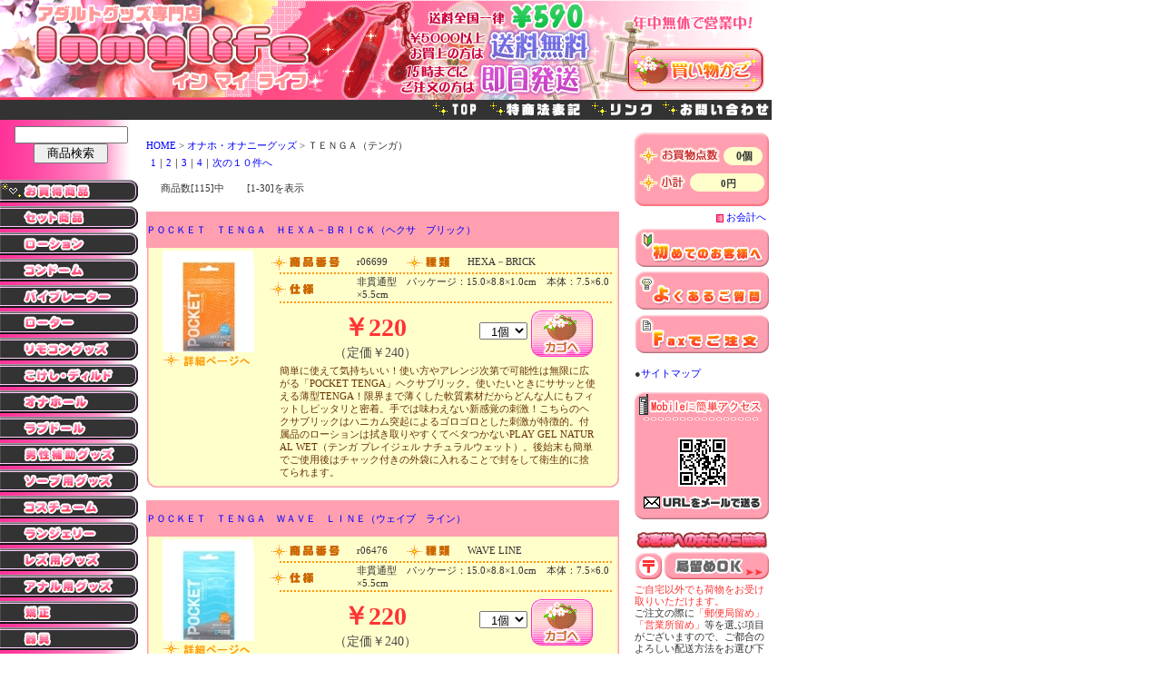

--- FILE ---
content_type: text/html
request_url: http://imlife.biz/view/185
body_size: 13643
content:


<!DOCTYPE HTML PUBLIC "-//W3C//DTD HTML 4.01 Transitional//EN" "http://www.w3.org/TR/html401/loose.dtd">
<META http-equiv="Content-Type" content="text/html; charset=Shift_JIS">
<HTML>
<HEAD>
<TITLE>ＴＥＮＧＡ　ＥＧＧ　ＷＡＶＹ　ＩＩ（ウェービー　２）(ホール)｜大人おもちゃ通販 インマイライフ</TITLE>
<META name="description" content="大人おもちゃ 通販 IML!大人だからおもちゃだって最高級がイイね！大人＊おもちゃ通販のインマイライフは人生を楽しむ大人の為のおもちゃ通販店です。大人 おもちゃ通販業界最安値を目指し！激安価格で販売しています！">
<META name="keywords" content="大人おもちゃ,大人,おもちゃ,大人のおもちゃ,通信販売,通販,販売,激安">
<link rel="stylesheet" type="text/css" href="/css/style.css"><script type="text/javascript" src="/js/menu.js"></script>
<link rel="stylesheet" href="../css/cgi.css">
</HEAD>

<BODY>
<TABLE border="0" cellpadding="0" cellspacing="0" width="850"><TR><TD>
<IMG src="/img/hd-bg1.gif" width="40" height="110" border="0"><A href="/main.html"><IMG src="/img/hd-bg2.gif" alt="TOPへ戻る"></a></TD>
<TD width="507" height="110" background="/img/hd-bg3.gif" valign="bottom" align="right"><A href="/view/mitsumori.cgi"><IMG src="/img/kogo.gif"></a><IMG src="/img/sp.gif" width="8" height="1" border="0"><BR>
<IMG src="/img/sp.gif" width="1" height="8"><br>
</td>
</tr><tr>
<TD colspan="2" height="22" bgcolor="#333333" align="right">
<A href="/main.html"><IMG src="/img/hdm1-1.gif" onmouseover="this.src='/img/hdm1-2.gif'" onmouseout="this.src='/img/hdm1-1.gif'"></a><A href="/tuhan.html"><IMG src="/img/hdm2-1.gif" onmouseover="this.src='/img/hdm2-2.gif'" onmouseout="this.src='/img/hdm2-1.gif'"></a><A href="/link.html"><IMG src="/img/hdm3-1.gif" onmouseover="this.src='/img/hdm3-2.gif'" onmouseout="this.src='/img/hdm3-1.gif'"></a><A href="/view/mailto.html"><IMG src="/img/hdm4-1.gif" onmouseover="this.src='/img/hdm4-2.gif'" onmouseout="this.src='/img/hdm4-1.gif'"></a><br>
</TD></TR></TABLE>
<TABLE border="0" cellpadding="0" cellspacing="0" width="850"><TR>
<TR>
<TD background="/img/m-bg1.gif" width="156" valign="top" align="left">

<img src="/img/sp.gif" width="2" height="5"><br>
<img src="/img/sp.gif" width="2" height="2"><br>

<div class=menu>
		<form name="form_sr" action="/view/sr.cgi" method="post" target="_self" style="margin:0;">
		<input type="hidden" name="mode" value="do">
		<div align="center"><input type="text" name="keyword" value="" size="14"><br>
		<input type="submit" name="submit" value="　商品検索　"></div>
		</form><br>
<A href="/view/43">			<IMG src="/img/m/m1-1.gif" onmouseover="this.src='/img/m/m1-2.gif'" onmouseout="this.src='/img/m/m1-1.gif'" alt="お買得商品"></A><BR>
<A href="/view/category15">	<IMG src="/img/m/m21-1.gif" onmouseover="this.src='/img/m/m21-2.gif'" onmouseout="this.src='/img/m/m21-1.gif'" alt="セット商品"></A><br>
<A href="/view/category12">	<IMG src="/img/m/m2-1.gif" onmouseover="this.src='/img/m/m2-2.gif'" onmouseout="this.src='/img/m/m2-1.gif'" alt="ローション"></A><br>
<A href="/view/category13">	<IMG src="/img/m/m3-1.gif" onmouseover="this.src='/img/m/m3-2.gif'" onmouseout="this.src='/img/m/m3-1.gif'" alt="コンドーム"></A><br>
<A href="/view/category4">	<IMG src="/img/m/m4-1.gif" onmouseover="this.src='/img/m/m4-2.gif'" onmouseout="this.src='/img/m/m4-1.gif'" alt="バイブレーター"></A><br>
<A href="/view/category6">	<IMG src="/img/m/m5-1.gif" onmouseover="this.src='/img/m/m5-2.gif'" onmouseout="this.src='/img/m/m5-1.gif'" alt="ローター"></A><br>
<A href="/view/category9">	<IMG src="/img/m/m6-1.gif" onmouseover="this.src='/img/m/m6-2.gif'" onmouseout="this.src='/img/m/m6-1.gif'" alt="リモコングッズ"></A><br>
<A href="/view/category5">	<IMG src="/img/m/m7-1.gif" onmouseover="this.src='/img/m/m7-2.gif'" onmouseout="this.src='/img/m/m7-1.gif'" alt="こけし・ディルド"></A><br>
<A href="/view/category1">	<IMG src="/img/m/m8-1.gif" onmouseover="this.src='/img/m/m8-2.gif'" onmouseout="this.src='/img/m/m8-1.gif'" alt="オナホール"></A><br>
<A href="/view/category2">	<IMG src="/img/m/m9-1.gif" onmouseover="this.src='/img/m/m9-2.gif'" onmouseout="this.src='/img/m/m9-1.gif'" alt="ラブドール"></A><br>
<A href="/view/category3">	<IMG src="/img/m/m10-1.gif" onmouseover="this.src='/img/m/m10-2.gif'" onmouseout="this.src='/img/m/m10-1.gif'" alt="男性補助グッズ"></A><br>
<A href="/view/category14">	<IMG src="/img/m/m26-1.gif" onmouseover="this.src='/img/m/m26-2.gif'" onmouseout="this.src='/img/m/m26-1.gif'" alt="ソープグッズ"></A><br>
<A href="/view/category21">	<IMG src="/img/m/m11-1.gif" onmouseover="this.src='/img/m/m11-2.gif'" onmouseout="this.src='/img/m/m11-1.gif'" alt="コスチューム 衣装"></A><br>
<A href="/view/category22">	<IMG src="/img/m/m12-1.gif" onmouseover="this.src='/img/m/m12-2.gif'" onmouseout="this.src='/img/m/m12-1.gif'" alt="ランジェリー 下着"></A><br>
<A href="/view/99">			<IMG src="/img/m/m14-1.gif" onmouseover="this.src='/img/m/m14-2.gif'" onmouseout="this.src='/img/m/m14-1.gif'" alt="レズ向け用グッズ"></A><br>
<A href="/view/category8">	<IMG src="/img/m/m13-1.gif" onmouseover="this.src='/img/m/m13-2.gif'" onmouseout="this.src='/img/m/m13-1.gif'" alt="アナル用グッズ"></A><br>
<A href="/view/141">		<IMG src="/img/m/m15-1.gif" onmouseover="this.src='/img/m/m15-2.gif'" onmouseout="this.src='/img/m/m15-1.gif'" alt="包茎 矯正"></A><br>
<A href="/view/category19">	<IMG src="/img/m/m16-1.gif" onmouseover="this.src='/img/m/m16-2.gif'" onmouseout="this.src='/img/m/m16-1.gif'" alt="医療系器具"></A><br>
<A href="/view/category26">	<IMG src="/img/m/m17-1.gif" onmouseover="this.src='/img/m/m17-2.gif'" onmouseout="this.src='/img/m/m17-1.gif'" alt="エッチコスメ"></A><br>
<A href="/view/category7">	<IMG src="/img/m/m18-1.gif" onmouseover="this.src='/img/m/m18-2.gif'" onmouseout="this.src='/img/m/m18-1.gif'" alt="ＳＭグッズ・拘束具"></A><br>
<A href="/view/category11">	<IMG src="/img/m/m19-1.gif" onmouseover="this.src='/img/m/m19-2.gif'" onmouseout="this.src='/img/m/m19-1.gif'" alt="フェロモン香水・芳香剤"></A><br>
<A href="/view/154">		<IMG src="/img/m/m20-1.gif" onmouseover="this.src='/img/m/m20-2.gif'" onmouseout="this.src='/img/m/m20-1.gif'" alt="官能・書籍"></A><br>
<A href="/view/category18">	<IMG src="/img/m/m22-1.gif" onmouseover="this.src='/img/m/m22-2.gif'" onmouseout="this.src='/img/m/m22-1.gif'" alt="特殊アイテム"></A><br>
<A href="/view/category24">	<IMG src="/img/m/m24-1.gif" onmouseover="this.src='/img/m/m24-2.gif'" onmouseout="this.src='/img/m/m24-1.gif'" alt="タトゥー・刺青シール"></A><br>
<A href="/view/category17">	<IMG src="/img/m/m25-1.gif" onmouseover="this.src='/img/m/m25-2.gif'" onmouseout="this.src='/img/m/m25-1.gif'" alt="業務用"></A><br>
<A href="/view/74">			<IMG src="/img/m/m27-1.gif" onmouseover="this.src='/img/m/m27-2.gif'" onmouseout="this.src='/img/m/m27-1.gif'" alt="ジョークグッズ"></A><br>
<a href="/view/188" title="ラッピング"><img src="/img/btn_wrap_on.gif" title="ラッピング" alt="ラッピング" /></a><br>
</div>
<div class=menu>
<a href="http://imlife.biz/special/" title="お勧めグッズ特集"><img src="/img/btn_special_on.gif" title="お勧めグッズ特集" alt="お勧めグッズ特集" /></a><br>
<a href="http://imlife.biz/ranking/" title="グッズ売上ランキング"><img src="/img/btn_ranking_on.gif" title="グッズ売上ランキング" alt="売上ランキング" /></a><br>
<a href="http://imlife.biz/howto/" title="グッズ初心者HOWTO"><img src="/img/btn_howto_on.gif" title="グッズ初心者HOWTO" alt="グッズ初心者HOWTO" /></a><br>
<A href="/view/sr.cgi?mode=do&keyword=%83%7e%83%89%83C%83m%83I%83i%83j%81%5b"><IMG src="/img/bn-hole.gif" alt="ミライノオナニー！"></a><BR>

</div>
</TD>
<TD style="padding-top:7px;" width="539" valign=top>
<br>

<div style="margin-left:5px;">
<div id="cate"><a href="../main.html">HOME</a> &gt; <a href="category1">オナホ・オナニーグッズ</a> &gt; ＴＥＮＧＡ（テンガ）
<!------　ここから�----->
<div>

<div style="width:510px;margin:5px;overflow-wrap:break-word;">
	<a href="185-1">1</a>｜<a href="185-31">2</a>｜<a href="185-61">3</a>｜<a href="185-91">4</a>｜<a href="185-31">次の１０件へ</a><br><br>
	
			<b></b>　商品数[115]中　
			　[1-30]を表示
<br><br>
</div>


<TABLE border=0 cellpadding=0 cellspacing=0 width="521" height="200" background="../cgi-img/itv-bg1.gif">
<TR>
<TD height="40" colspan="3" bgcolor="ff9fb0"><a href="./r06699">ＰＯＣＫＥＴ　ＴＥＮＧＡ　ＨＥＸＡ－ＢＲＩＣＫ（ヘクサ　ブリック） </A></TD>
</TR>
<TR>
<TD rowspan="2" width="137" valign="top" align="center" nowrap>
<TABLE border=0 cellpadding=0 cellspacing=0>
<TR>
<TD height="15"></TD>
</TR>
<TR>
<TD width="100" height="100" valign="middle" align="center"><a href="./r06699"><IMG SRC="../picture_mini/r06699.jpg" ALT="ＰＯＣＫＥＴ　ＴＥＮＧＡ　ＨＥＸＡ－ＢＲＩＣＫ（ヘクサ　ブリック）の詳細情報"></a><BR></TD>
</TR>
<TR>
<TD><a href="./r06699"><IMG src="../cgi-img/syousai.gif"></A></TD>
</TR>
</TABLE>
</TD>
<TD colspan="2" valign="top" height="122"><IMG src="../img/sp.gif" width=1 height=5 border=0><BR>
<TABLE border=0 cellpadding=0 cellspacing=0 width="376">
<TR>
<TD width="95"><IMG src="../cgi-img/d1.gif" width=95 height=21 border=0></TD>
<TD width="55">r06699</TD>
<TD width="67"><IMG src="../cgi-img/d4.gif" width=67 height=21 border=0></TD>
<TD width="159">HEXA－BRICK</TD>
</TR>
<TR>
<TD colspan=4><IMG src="../cgi-img/bor.gif" width="376" height=4 border=0></TD>
</TR>
<TR>
<TD width=95><IMG src="../cgi-img/d10.gif" width=66 height=21 border=0></TD>
<TD colspan=3 width="281">非貫通型　パッケージ：15.0×8.8×1.0cm　本体：7.5×6.0×5.5cm</TD>
</TR>
<TR>
<TD colspan=4><IMG src="../cgi-img/bor.gif" width="376" height=4 border=0></TD>
</TR>
</TABLE>
<IMG src="../img/sp.gif" width="1" height="5" border=0><BR>


<TABLE border=0 cellpadding=0 cellspacing=0 width=370><TR>
<td width=230 align=center>
<span class="d7">￥220</span><BR>
<span class="d6">（定価￥240）</span><BR>
</TD>
<TD>
	<FORM action="itemviewer.cgi" method=post style="margin:0;">
	<INPUT TYPE=HIDDEN NAME=id VALUE="185">
	<INPUT TYPE=HIDDEN NAME=st VALUE=1>
	<INPUT TYPE=HIDDEN NAME=ac VALUE=cargo>
	<INPUT TYPE=HIDDEN NAME=nm VALUE=r06699>
	<INPUT TYPE=HIDDEN NAME=op VALUE=many>
		<SELECT NAME=wc VALUE="">
		<OPTION value=1 selected>&nbsp;&nbsp;1個</OPTION>
		<OPTION value=2>&nbsp;&nbsp;2個</OPTION>
		<OPTION value=3>&nbsp;&nbsp;3個</OPTION>
		<OPTION value=4>&nbsp;&nbsp;4個</OPTION>
		<OPTION value=5>&nbsp;&nbsp;5個</OPTION>
		<OPTION value=6>&nbsp;&nbsp;6個</OPTION>
		<OPTION value=7>&nbsp;&nbsp;7個</OPTION>
		<OPTION value=8>&nbsp;&nbsp;8個</OPTION>
		<OPTION value=9>&nbsp;&nbsp;9個</OPTION>
		<OPTION value=10>&nbsp;10個</OPTION>
		</SELECT>
	
	<INPUT TYPE=image src="../cgi-img/kago1.gif" onmouseover="this.src='../cgi-img/kago2.gif'" onmouseout="this.src='../cgi-img/kago1.gif'" alt="カゴへ" align=absmiddle>
	</FORM>
</TD>
</TR>
</TABLE>

</TD>
</TR><TR>
<TD valign="top" width=370><div class="d9">簡単に使えて気持ちいい！使い方やアレンジ次第で可能性は無限に広がる「POCKET TENGA」ヘクサブリック。使いたいときにササッと使える薄型TENGA！限界まで薄くした軟質素材だからどんな人にもフィットしピッタリと密着。手では味わえない新感覚の刺激！こちらのヘクサブリックはハニカム突起によるゴロゴロとした刺激が特徴的。付属品のローションは拭き取りやすくてベタつかないPLAY GEL NATURAL WET（テンガ プレイジェル ナチュラルウェット）。後始末も簡単でご使用後はチャック付きの外袋に入れることで封をして衛生的に捨てられます。</div></TD>
</TR><TR>
<TD height=10 colspan=3><IMG src="../cgi-img/itv-bg2.gif"></TD>
</TR>
</TABLE>
<br>

<TABLE border=0 cellpadding=0 cellspacing=0 width="521" height="200" background="../cgi-img/itv-bg1.gif">
<TR>
<TD height="40" colspan="3" bgcolor="ff9fb0"><a href="./r06476">ＰＯＣＫＥＴ　ＴＥＮＧＡ　ＷＡＶＥ　ＬＩＮＥ（ウェイブ　ライン） </A></TD>
</TR>
<TR>
<TD rowspan="2" width="137" valign="top" align="center" nowrap>
<TABLE border=0 cellpadding=0 cellspacing=0>
<TR>
<TD height="15"></TD>
</TR>
<TR>
<TD width="100" height="100" valign="middle" align="center"><a href="./r06476"><IMG SRC="../picture_mini/r06476.jpg" ALT="ＰＯＣＫＥＴ　ＴＥＮＧＡ　ＷＡＶＥ　ＬＩＮＥ（ウェイブ　ライン）の詳細情報"></a><BR></TD>
</TR>
<TR>
<TD><a href="./r06476"><IMG src="../cgi-img/syousai.gif"></A></TD>
</TR>
</TABLE>
</TD>
<TD colspan="2" valign="top" height="122"><IMG src="../img/sp.gif" width=1 height=5 border=0><BR>
<TABLE border=0 cellpadding=0 cellspacing=0 width="376">
<TR>
<TD width="95"><IMG src="../cgi-img/d1.gif" width=95 height=21 border=0></TD>
<TD width="55">r06476</TD>
<TD width="67"><IMG src="../cgi-img/d4.gif" width=67 height=21 border=0></TD>
<TD width="159">WAVE LINE</TD>
</TR>
<TR>
<TD colspan=4><IMG src="../cgi-img/bor.gif" width="376" height=4 border=0></TD>
</TR>
<TR>
<TD width=95><IMG src="../cgi-img/d10.gif" width=66 height=21 border=0></TD>
<TD colspan=3 width="281">非貫通型　パッケージ：15.0×8.8×1.0cm　本体：7.5×6.0×5.5cm</TD>
</TR>
<TR>
<TD colspan=4><IMG src="../cgi-img/bor.gif" width="376" height=4 border=0></TD>
</TR>
</TABLE>
<IMG src="../img/sp.gif" width="1" height="5" border=0><BR>


<TABLE border=0 cellpadding=0 cellspacing=0 width=370><TR>
<td width=230 align=center>
<span class="d7">￥220</span><BR>
<span class="d6">（定価￥240）</span><BR>
</TD>
<TD>
	<FORM action="itemviewer.cgi" method=post style="margin:0;">
	<INPUT TYPE=HIDDEN NAME=id VALUE="185">
	<INPUT TYPE=HIDDEN NAME=st VALUE=1>
	<INPUT TYPE=HIDDEN NAME=ac VALUE=cargo>
	<INPUT TYPE=HIDDEN NAME=nm VALUE=r06476>
	<INPUT TYPE=HIDDEN NAME=op VALUE=many>
		<SELECT NAME=wc VALUE="">
		<OPTION value=1 selected>&nbsp;&nbsp;1個</OPTION>
		<OPTION value=2>&nbsp;&nbsp;2個</OPTION>
		<OPTION value=3>&nbsp;&nbsp;3個</OPTION>
		<OPTION value=4>&nbsp;&nbsp;4個</OPTION>
		<OPTION value=5>&nbsp;&nbsp;5個</OPTION>
		<OPTION value=6>&nbsp;&nbsp;6個</OPTION>
		<OPTION value=7>&nbsp;&nbsp;7個</OPTION>
		<OPTION value=8>&nbsp;&nbsp;8個</OPTION>
		<OPTION value=9>&nbsp;&nbsp;9個</OPTION>
		<OPTION value=10>&nbsp;10個</OPTION>
		</SELECT>
	
	<INPUT TYPE=image src="../cgi-img/kago1.gif" onmouseover="this.src='../cgi-img/kago2.gif'" onmouseout="this.src='../cgi-img/kago1.gif'" alt="カゴへ" align=absmiddle>
	</FORM>
</TD>
</TR>
</TABLE>

</TD>
</TR><TR>
<TD valign="top" width=370><div class="d9">いつでもどこでも気軽に爽快！ポケットにも収まる薄型サイズで作られた、新しい発想のオナホール「POCKET TENGA ウェーブライン」(非貫通型)。薄いのに柔らかく弾力のある素材で、ゆるやかなウェーブ模様の凹凸がアクセントになった内部構造。ローションを注入するだけで即使える上に、使用後もそのままパッケージに戻せばポイッと捨てられる嬉しい仕様。密着具合が心地イイ、携帯できるテンガの簡易オナホールです。※製造時期によりパッケージが画像と異なる場合が御座いますが中身は同じです。</div></TD>
</TR><TR>
<TD height=10 colspan=3><IMG src="../cgi-img/itv-bg2.gif"></TD>
</TR>
</TABLE>
<br>

<TABLE border=0 cellpadding=0 cellspacing=0 width="521" height="200" background="../cgi-img/itv-bg1.gif">
<TR>
<TD height="40" colspan="3" bgcolor="ff9fb0"><a href="./r06701">ＰＯＣＫＥＴ　ＴＥＮＧＡ　ＳＰＡＲＫ　ＢＥＡＤＳ（スパーク　ビーズ） </A></TD>
</TR>
<TR>
<TD rowspan="2" width="137" valign="top" align="center" nowrap>
<TABLE border=0 cellpadding=0 cellspacing=0>
<TR>
<TD height="15"></TD>
</TR>
<TR>
<TD width="100" height="100" valign="middle" align="center"><a href="./r06701"><IMG SRC="../picture_mini/r06701.jpg" ALT="ＰＯＣＫＥＴ　ＴＥＮＧＡ　ＳＰＡＲＫ　ＢＥＡＤＳ（スパーク　ビーズ）の詳細情報"></a><BR></TD>
</TR>
<TR>
<TD><a href="./r06701"><IMG src="../cgi-img/syousai.gif"></A></TD>
</TR>
</TABLE>
</TD>
<TD colspan="2" valign="top" height="122"><IMG src="../img/sp.gif" width=1 height=5 border=0><BR>
<TABLE border=0 cellpadding=0 cellspacing=0 width="376">
<TR>
<TD width="95"><IMG src="../cgi-img/d1.gif" width=95 height=21 border=0></TD>
<TD width="55">r06701</TD>
<TD width="67"><IMG src="../cgi-img/d4.gif" width=67 height=21 border=0></TD>
<TD width="159">SPARK BEADS</TD>
</TR>
<TR>
<TD colspan=4><IMG src="../cgi-img/bor.gif" width="376" height=4 border=0></TD>
</TR>
<TR>
<TD width=95><IMG src="../cgi-img/d10.gif" width=66 height=21 border=0></TD>
<TD colspan=3 width="281">非貫通型　パッケージ：15.0×8.8×1.0cm　本体：7.5×6.0×5.5cm</TD>
</TR>
<TR>
<TD colspan=4><IMG src="../cgi-img/bor.gif" width="376" height=4 border=0></TD>
</TR>
</TABLE>
<IMG src="../img/sp.gif" width="1" height="5" border=0><BR>


<TABLE border=0 cellpadding=0 cellspacing=0 width=370><TR>
<td width=230 align=center>
<span class="d7">￥220</span><BR>
<span class="d6">（定価￥240）</span><BR>
</TD>
<TD>
	<FORM action="itemviewer.cgi" method=post style="margin:0;">
	<INPUT TYPE=HIDDEN NAME=id VALUE="185">
	<INPUT TYPE=HIDDEN NAME=st VALUE=1>
	<INPUT TYPE=HIDDEN NAME=ac VALUE=cargo>
	<INPUT TYPE=HIDDEN NAME=nm VALUE=r06701>
	<INPUT TYPE=HIDDEN NAME=op VALUE=many>
		<SELECT NAME=wc VALUE="">
		<OPTION value=1 selected>&nbsp;&nbsp;1個</OPTION>
		<OPTION value=2>&nbsp;&nbsp;2個</OPTION>
		<OPTION value=3>&nbsp;&nbsp;3個</OPTION>
		<OPTION value=4>&nbsp;&nbsp;4個</OPTION>
		<OPTION value=5>&nbsp;&nbsp;5個</OPTION>
		<OPTION value=6>&nbsp;&nbsp;6個</OPTION>
		<OPTION value=7>&nbsp;&nbsp;7個</OPTION>
		<OPTION value=8>&nbsp;&nbsp;8個</OPTION>
		<OPTION value=9>&nbsp;&nbsp;9個</OPTION>
		<OPTION value=10>&nbsp;10個</OPTION>
		</SELECT>
	
	<INPUT TYPE=image src="../cgi-img/kago1.gif" onmouseover="this.src='../cgi-img/kago2.gif'" onmouseout="this.src='../cgi-img/kago1.gif'" alt="カゴへ" align=absmiddle>
	</FORM>
</TD>
</TR>
</TABLE>

</TD>
</TR><TR>
<TD valign="top" width=370><div class="d9">いつでも好きなタイミングでささっと使える薄型サイズのPOCKET TENGA。こちらはビーズが弾けることによるコロコロとした刺激が特徴のPOCKET TENGAスパークビーズ。思い立ったときにいつでも使えてポケットサイズだから持ち運びにも便利！限界まで薄くした軟質素材による柔軟さは圧巻で、どんなサイズの人にもしっかりフィットしピタッと密着。いつでも簡単に手では味わえない刺激をお楽しみいただけます。付属のローションにはPLAY GEL NATURAL WET（プレイジェル ナチュラルウェット）を使用！水々しいリアルな潤いのベタつかない高機能ローションがプレイの気持ちよさをさらに高めてくれます。後始末も簡単でご使用後はチャック付きの外袋に入れ、封をして衛生的に捨てられます！</div></TD>
</TR><TR>
<TD height=10 colspan=3><IMG src="../cgi-img/itv-bg2.gif"></TD>
</TR>
</TABLE>
<br>

<TABLE border=0 cellpadding=0 cellspacing=0 width="521" height="200" background="../cgi-img/itv-bg1.gif">
<TR>
<TD height="40" colspan="3" bgcolor="ff9fb0"><a href="./r06477">ＰＯＣＫＥＴ　ＴＥＮＧＡ　ＣＬＩＣＫ　ＢＡＬＬ（クリック　ボール） </A></TD>
</TR>
<TR>
<TD rowspan="2" width="137" valign="top" align="center" nowrap>
<TABLE border=0 cellpadding=0 cellspacing=0>
<TR>
<TD height="15"></TD>
</TR>
<TR>
<TD width="100" height="100" valign="middle" align="center"><a href="./r06477"><IMG SRC="../picture_mini/r06477.jpg" ALT="ＰＯＣＫＥＴ　ＴＥＮＧＡ　ＣＬＩＣＫ　ＢＡＬＬ（クリック　ボール）の詳細情報"></a><BR></TD>
</TR>
<TR>
<TD><a href="./r06477"><IMG src="../cgi-img/syousai.gif"></A></TD>
</TR>
</TABLE>
</TD>
<TD colspan="2" valign="top" height="122"><IMG src="../img/sp.gif" width=1 height=5 border=0><BR>
<TABLE border=0 cellpadding=0 cellspacing=0 width="376">
<TR>
<TD width="95"><IMG src="../cgi-img/d1.gif" width=95 height=21 border=0></TD>
<TD width="55">r06477</TD>
<TD width="67"><IMG src="../cgi-img/d4.gif" width=67 height=21 border=0></TD>
<TD width="159">CLICK BALL</TD>
</TR>
<TR>
<TD colspan=4><IMG src="../cgi-img/bor.gif" width="376" height=4 border=0></TD>
</TR>
<TR>
<TD width=95><IMG src="../cgi-img/d10.gif" width=66 height=21 border=0></TD>
<TD colspan=3 width="281">非貫通型　パッケージ：15.0×8.8×1.0cm　本体：7.5×6.0×5.5cm</TD>
</TR>
<TR>
<TD colspan=4><IMG src="../cgi-img/bor.gif" width="376" height=4 border=0></TD>
</TR>
</TABLE>
<IMG src="../img/sp.gif" width="1" height="5" border=0><BR>


<TABLE border=0 cellpadding=0 cellspacing=0 width=370><TR>
<td width=230 align=center>
<span class="d7">￥220</span><BR>
<span class="d6">（定価￥240）</span><BR>
</TD>
<TD>
	<FORM action="itemviewer.cgi" method=post style="margin:0;">
	<INPUT TYPE=HIDDEN NAME=id VALUE="185">
	<INPUT TYPE=HIDDEN NAME=st VALUE=1>
	<INPUT TYPE=HIDDEN NAME=ac VALUE=cargo>
	<INPUT TYPE=HIDDEN NAME=nm VALUE=r06477>
	<INPUT TYPE=HIDDEN NAME=op VALUE=many>
		<SELECT NAME=wc VALUE="">
		<OPTION value=1 selected>&nbsp;&nbsp;1個</OPTION>
		<OPTION value=2>&nbsp;&nbsp;2個</OPTION>
		<OPTION value=3>&nbsp;&nbsp;3個</OPTION>
		<OPTION value=4>&nbsp;&nbsp;4個</OPTION>
		<OPTION value=5>&nbsp;&nbsp;5個</OPTION>
		<OPTION value=6>&nbsp;&nbsp;6個</OPTION>
		<OPTION value=7>&nbsp;&nbsp;7個</OPTION>
		<OPTION value=8>&nbsp;&nbsp;8個</OPTION>
		<OPTION value=9>&nbsp;&nbsp;9個</OPTION>
		<OPTION value=10>&nbsp;10個</OPTION>
		</SELECT>
	
	<INPUT TYPE=image src="../cgi-img/kago1.gif" onmouseover="this.src='../cgi-img/kago2.gif'" onmouseout="this.src='../cgi-img/kago1.gif'" alt="カゴへ" align=absmiddle>
	</FORM>
</TD>
</TR>
</TABLE>

</TD>
</TR><TR>
<TD valign="top" width=370><div class="d9">街中にテンガを持ち歩こう！限りなく薄くコンパクトに作られた、お洒落な使い捨てオナホール「POCKET TENGA クリックボール」。ツブツブ突起でスリスリ攻撃！厚みをなくしても確実に気持ちよさはキープ、コンドームを持ち歩く感覚で携帯できる非貫通型オナホールです。白い素材は驚くほど伸縮率が高く、どんなペニスにもフィット！質実剛健なオナライフが楽しめると評判です。※製造時期によりパッケージが画像と異なる場合が御座いますが中身は同じです。</div></TD>
</TR><TR>
<TD height=10 colspan=3><IMG src="../cgi-img/itv-bg2.gif"></TD>
</TR>
</TABLE>
<br>

<TABLE border=0 cellpadding=0 cellspacing=0 width="521" height="200" background="../cgi-img/itv-bg1.gif">
<TR>
<TD height="40" colspan="3" bgcolor="ff9fb0"><a href="./r06478">ＰＯＣＫＥＴ　ＴＥＮＧＡ　ＢＬＯＣＫ　ＥＤＧＥ（ブロック　エッジ） </A></TD>
</TR>
<TR>
<TD rowspan="2" width="137" valign="top" align="center" nowrap>
<TABLE border=0 cellpadding=0 cellspacing=0>
<TR>
<TD height="15"></TD>
</TR>
<TR>
<TD width="100" height="100" valign="middle" align="center"><a href="./r06478"><IMG SRC="../picture_mini/r06478.jpg" ALT="ＰＯＣＫＥＴ　ＴＥＮＧＡ　ＢＬＯＣＫ　ＥＤＧＥ（ブロック　エッジ）の詳細情報"></a><BR></TD>
</TR>
<TR>
<TD><a href="./r06478"><IMG src="../cgi-img/syousai.gif"></A></TD>
</TR>
</TABLE>
</TD>
<TD colspan="2" valign="top" height="122"><IMG src="../img/sp.gif" width=1 height=5 border=0><BR>
<TABLE border=0 cellpadding=0 cellspacing=0 width="376">
<TR>
<TD width="95"><IMG src="../cgi-img/d1.gif" width=95 height=21 border=0></TD>
<TD width="55">r06478</TD>
<TD width="67"><IMG src="../cgi-img/d4.gif" width=67 height=21 border=0></TD>
<TD width="159">BLOCK EDGE</TD>
</TR>
<TR>
<TD colspan=4><IMG src="../cgi-img/bor.gif" width="376" height=4 border=0></TD>
</TR>
<TR>
<TD width=95><IMG src="../cgi-img/d10.gif" width=66 height=21 border=0></TD>
<TD colspan=3 width="281">非貫通型　パッケージ：15.0×8.8×1.0cm　本体：7.5×6.0×5.5cm</TD>
</TR>
<TR>
<TD colspan=4><IMG src="../cgi-img/bor.gif" width="376" height=4 border=0></TD>
</TR>
</TABLE>
<IMG src="../img/sp.gif" width="1" height="5" border=0><BR>


<TABLE border=0 cellpadding=0 cellspacing=0 width=370><TR>
<td width=230 align=center>
<span class="d7">￥220</span><BR>
<span class="d6">（定価￥240）</span><BR>
</TD>
<TD>
	<FORM action="itemviewer.cgi" method=post style="margin:0;">
	<INPUT TYPE=HIDDEN NAME=id VALUE="185">
	<INPUT TYPE=HIDDEN NAME=st VALUE=1>
	<INPUT TYPE=HIDDEN NAME=ac VALUE=cargo>
	<INPUT TYPE=HIDDEN NAME=nm VALUE=r06478>
	<INPUT TYPE=HIDDEN NAME=op VALUE=many>
		<SELECT NAME=wc VALUE="">
		<OPTION value=1 selected>&nbsp;&nbsp;1個</OPTION>
		<OPTION value=2>&nbsp;&nbsp;2個</OPTION>
		<OPTION value=3>&nbsp;&nbsp;3個</OPTION>
		<OPTION value=4>&nbsp;&nbsp;4個</OPTION>
		<OPTION value=5>&nbsp;&nbsp;5個</OPTION>
		<OPTION value=6>&nbsp;&nbsp;6個</OPTION>
		<OPTION value=7>&nbsp;&nbsp;7個</OPTION>
		<OPTION value=8>&nbsp;&nbsp;8個</OPTION>
		<OPTION value=9>&nbsp;&nbsp;9個</OPTION>
		<OPTION value=10>&nbsp;10個</OPTION>
		</SELECT>
	
	<INPUT TYPE=image src="../cgi-img/kago1.gif" onmouseover="this.src='../cgi-img/kago2.gif'" onmouseout="this.src='../cgi-img/kago1.gif'" alt="カゴへ" align=absmiddle>
	</FORM>
</TD>
</TR>
</TABLE>

</TD>
</TR><TR>
<TD valign="top" width=370><div class="d9">あのテンガシリーズに新たな仲間が誕生！いつでも思い立った時にすぐ使用できる携帯用オナホール「POCKET TENGA ブロックエッジ」非貫通型です。袋の中には本体とローションが入っており、いつでもどこでもスピーディーに準備OK！また携帯用とだけあって、本体は超薄型。軟質素材を使用しているので、どんなサイズのペニスにもしっかり密着します。手コキオナニーでは味わえない刺激で極上の快感を与える、お手軽オナホールです。※製造時期によりパッケージが画像と異なる場合が御座いますが中身は同じです。</div></TD>
</TR><TR>
<TD height=10 colspan=3><IMG src="../cgi-img/itv-bg2.gif"></TD>
</TR>
</TABLE>
<br>

<TABLE border=0 cellpadding=0 cellspacing=0 width="521" height="200" background="../cgi-img/itv-bg1.gif">
<TR>
<TD height="40" colspan="3" bgcolor="ff9fb0"><a href="./r06700">ＰＯＣＫＥＴ　ＴＥＮＧＡ　ＣＲＹＳＴＡＬ　ＭＩＳＴ（クリスタル　ミスト） </A></TD>
</TR>
<TR>
<TD rowspan="2" width="137" valign="top" align="center" nowrap>
<TABLE border=0 cellpadding=0 cellspacing=0>
<TR>
<TD height="15"></TD>
</TR>
<TR>
<TD width="100" height="100" valign="middle" align="center"><a href="./r06700"><IMG SRC="../picture_mini/r06700.jpg" ALT="ＰＯＣＫＥＴ　ＴＥＮＧＡ　ＣＲＹＳＴＡＬ　ＭＩＳＴ（クリスタル　ミスト）の詳細情報"></a><BR></TD>
</TR>
<TR>
<TD><a href="./r06700"><IMG src="../cgi-img/syousai.gif"></A></TD>
</TR>
</TABLE>
</TD>
<TD colspan="2" valign="top" height="122"><IMG src="../img/sp.gif" width=1 height=5 border=0><BR>
<TABLE border=0 cellpadding=0 cellspacing=0 width="376">
<TR>
<TD width="95"><IMG src="../cgi-img/d1.gif" width=95 height=21 border=0></TD>
<TD width="55">r06700</TD>
<TD width="67"><IMG src="../cgi-img/d4.gif" width=67 height=21 border=0></TD>
<TD width="159">CRYSTAL MIST</TD>
</TR>
<TR>
<TD colspan=4><IMG src="../cgi-img/bor.gif" width="376" height=4 border=0></TD>
</TR>
<TR>
<TD width=95><IMG src="../cgi-img/d10.gif" width=66 height=21 border=0></TD>
<TD colspan=3 width="281">非貫通型　パッケージ：15.0×8.8×1.0cm　本体：7.5×6.0×5.5cm</TD>
</TR>
<TR>
<TD colspan=4><IMG src="../cgi-img/bor.gif" width="376" height=4 border=0></TD>
</TR>
</TABLE>
<IMG src="../img/sp.gif" width="1" height="5" border=0><BR>


<TABLE border=0 cellpadding=0 cellspacing=0 width=370><TR>
<td width=230 align=center>
<span class="d7">￥220</span><BR>
<span class="d6">（定価￥240）</span><BR>
</TD>
<TD>
	<FORM action="itemviewer.cgi" method=post style="margin:0;">
	<INPUT TYPE=HIDDEN NAME=id VALUE="185">
	<INPUT TYPE=HIDDEN NAME=st VALUE=1>
	<INPUT TYPE=HIDDEN NAME=ac VALUE=cargo>
	<INPUT TYPE=HIDDEN NAME=nm VALUE=r06700>
	<INPUT TYPE=HIDDEN NAME=op VALUE=many>
		<SELECT NAME=wc VALUE="">
		<OPTION value=1 selected>&nbsp;&nbsp;1個</OPTION>
		<OPTION value=2>&nbsp;&nbsp;2個</OPTION>
		<OPTION value=3>&nbsp;&nbsp;3個</OPTION>
		<OPTION value=4>&nbsp;&nbsp;4個</OPTION>
		<OPTION value=5>&nbsp;&nbsp;5個</OPTION>
		<OPTION value=6>&nbsp;&nbsp;6個</OPTION>
		<OPTION value=7>&nbsp;&nbsp;7個</OPTION>
		<OPTION value=8>&nbsp;&nbsp;8個</OPTION>
		<OPTION value=9>&nbsp;&nbsp;9個</OPTION>
		<OPTION value=10>&nbsp;10個</OPTION>
		</SELECT>
	
	<INPUT TYPE=image src="../cgi-img/kago1.gif" onmouseover="this.src='../cgi-img/kago2.gif'" onmouseout="this.src='../cgi-img/kago1.gif'" alt="カゴへ" align=absmiddle>
	</FORM>
</TD>
</TR>
</TABLE>

</TD>
</TR><TR>
<TD valign="top" width=370><div class="d9">POCKET TENGAの魅力はいつでも簡単に使えてアレンジ次第で快感も使い方も自在に楽しめるという点。こちらのPOCKET TENGA（クリスタル　ミスト）は微細粒のザラザラした刺激が特徴です！薄型TENGAならではの長所を最大限に伸ばし、限界まで薄くした軟質素材はどんなサイズの人にもフィットしピタッと密着。ポケットサイズだからかさばらず、持ち運びに便利で手では味わえない快感が楽しめます！付属のローションはPLAY GEL NATURAL WET（テンガ プレイジェル ナチュラルウェット）。水々しいリアルな潤いの高機能ローションがクリスタルミストの気持ちよさをさらに引き立ててくれます。後始末は簡単！ご使用後はチャック付きの外袋に入れて封をするだけで衛生的に捨てられます。</div></TD>
</TR><TR>
<TD height=10 colspan=3><IMG src="../cgi-img/itv-bg2.gif"></TD>
</TR>
</TABLE>
<br>

<TABLE border=0 cellpadding=0 cellspacing=0 width="521" height="200" background="../cgi-img/itv-bg1.gif">
<TR>
<TD height="40" colspan="3" bgcolor="ff9fb0"><a href="./r06645">ＰＲＥＭＩＵＭ　ＴＥＮＧＡ　オリジナルバキュームカップ　（ノーマル） </A></TD>
</TR>
<TR>
<TD rowspan="2" width="137" valign="top" align="center" nowrap>
<TABLE border=0 cellpadding=0 cellspacing=0>
<TR>
<TD height="15"></TD>
</TR>
<TR>
<TD width="100" height="100" valign="middle" align="center"><a href="./r06645"><IMG SRC="../picture_mini/r06645.jpg" ALT="ＰＲＥＭＩＵＭ　ＴＥＮＧＡ　オリジナルバキュームカップ　（ノーマル）の詳細情報"></a><BR></TD>
</TR>
<TR>
<TD><a href="./r06645"><IMG src="../cgi-img/syousai.gif"></A></TD>
</TR>
</TABLE>
</TD>
<TD colspan="2" valign="top" height="122"><IMG src="../img/sp.gif" width=1 height=5 border=0><BR>
<TABLE border=0 cellpadding=0 cellspacing=0 width="376">
<TR>
<TD width="95"><IMG src="../cgi-img/d1.gif" width=95 height=21 border=0></TD>
<TD width="55">r06645</TD>
<TD width="67"><IMG src="../cgi-img/d4.gif" width=67 height=21 border=0></TD>
<TD width="159">ノーマル</TD>
</TR>
<TR>
<TD colspan=4><IMG src="../cgi-img/bor.gif" width="376" height=4 border=0></TD>
</TR>
<TR>
<TD width=95><IMG src="../cgi-img/d10.gif" width=66 height=21 border=0></TD>
<TD colspan=3 width="281">本体：15.5×6.9×6.9cm</TD>
</TR>
<TR>
<TD colspan=4><IMG src="../cgi-img/bor.gif" width="376" height=4 border=0></TD>
</TR>
</TABLE>
<IMG src="../img/sp.gif" width="1" height="5" border=0><BR>


<TABLE border=0 cellpadding=0 cellspacing=0 width=370><TR>
<td width=230 align=center>
<span class="d7">￥870</span><BR>
<span class="d6">（定価￥960）</span><BR>
</TD>
<TD>
	<FORM action="itemviewer.cgi" method=post style="margin:0;">
	<INPUT TYPE=HIDDEN NAME=id VALUE="185">
	<INPUT TYPE=HIDDEN NAME=st VALUE=1>
	<INPUT TYPE=HIDDEN NAME=ac VALUE=cargo>
	<INPUT TYPE=HIDDEN NAME=nm VALUE=r06645>
	<INPUT TYPE=HIDDEN NAME=op VALUE=many>
		<SELECT NAME=wc VALUE="">
		<OPTION value=1 selected>&nbsp;&nbsp;1個</OPTION>
		<OPTION value=2>&nbsp;&nbsp;2個</OPTION>
		<OPTION value=3>&nbsp;&nbsp;3個</OPTION>
		<OPTION value=4>&nbsp;&nbsp;4個</OPTION>
		<OPTION value=5>&nbsp;&nbsp;5個</OPTION>
		<OPTION value=6>&nbsp;&nbsp;6個</OPTION>
		<OPTION value=7>&nbsp;&nbsp;7個</OPTION>
		<OPTION value=8>&nbsp;&nbsp;8個</OPTION>
		<OPTION value=9>&nbsp;&nbsp;9個</OPTION>
		<OPTION value=10>&nbsp;10個</OPTION>
		</SELECT>
	
	<INPUT TYPE=image src="../cgi-img/kago1.gif" onmouseover="this.src='../cgi-img/kago2.gif'" onmouseout="this.src='../cgi-img/kago1.gif'" alt="カゴへ" align=absmiddle>
	</FORM>
</TD>
</TR>
</TABLE>

</TD>
</TR><TR>
<TD valign="top" width=370><div class="d9">一年頑張ったご褒美に、大好きな彼氏への贈り物に◎スタンダードよりも1.5倍肉厚にしたことで、しっとり濃密な挿入感へ進化したテンガの「プレミアム・オリジナルバキュームカップ」。ベースとなるゲル、ウレタンフォーム、ローションなど全てが最高級品質！15年間培ってきた技術と最高品質の素材によってリニューアルした、くびれによるプレミアムな吸着感をお楽しみください。</div></TD>
</TR><TR>
<TD height=10 colspan=3><IMG src="../cgi-img/itv-bg2.gif"></TD>
</TR>
</TABLE>
<br>

<TABLE border=0 cellpadding=0 cellspacing=0 width="521" height="200" background="../cgi-img/itv-bg1.gif">
<TR>
<TD height="40" colspan="3" bgcolor="ff9fb0"><a href="./r06648">ＰＲＥＭＩＵＭ　ＴＥＮＧＡ　デュアルフィールカップ　（ノーマル） </A></TD>
</TR>
<TR>
<TD rowspan="2" width="137" valign="top" align="center" nowrap>
<TABLE border=0 cellpadding=0 cellspacing=0>
<TR>
<TD height="15"></TD>
</TR>
<TR>
<TD width="100" height="100" valign="middle" align="center"><a href="./r06648"><IMG SRC="../picture_mini/r06648.jpg" ALT="ＰＲＥＭＩＵＭ　ＴＥＮＧＡ　デュアルフィールカップ　（ノーマル）の詳細情報"></a><BR></TD>
</TR>
<TR>
<TD><a href="./r06648"><IMG src="../cgi-img/syousai.gif"></A></TD>
</TR>
</TABLE>
</TD>
<TD colspan="2" valign="top" height="122"><IMG src="../img/sp.gif" width=1 height=5 border=0><BR>
<TABLE border=0 cellpadding=0 cellspacing=0 width="376">
<TR>
<TD width="95"><IMG src="../cgi-img/d1.gif" width=95 height=21 border=0></TD>
<TD width="55">r06648</TD>
<TD width="67"><IMG src="../cgi-img/d4.gif" width=67 height=21 border=0></TD>
<TD width="159">ノーマル</TD>
</TR>
<TR>
<TD colspan=4><IMG src="../cgi-img/bor.gif" width="376" height=4 border=0></TD>
</TR>
<TR>
<TD width=95><IMG src="../cgi-img/d10.gif" width=66 height=21 border=0></TD>
<TD colspan=3 width="281">本体：15.5×6.7×6.7cm</TD>
</TR>
<TR>
<TD colspan=4><IMG src="../cgi-img/bor.gif" width="376" height=4 border=0></TD>
</TR>
</TABLE>
<IMG src="../img/sp.gif" width="1" height="5" border=0><BR>


<TABLE border=0 cellpadding=0 cellspacing=0 width=370><TR>
<td width=230 align=center>
<span class="d7">￥1070</span><BR>
<span class="d6">（定価￥1180）</span><BR>
</TD>
<TD>
	<FORM action="itemviewer.cgi" method=post style="margin:0;">
	<INPUT TYPE=HIDDEN NAME=id VALUE="185">
	<INPUT TYPE=HIDDEN NAME=st VALUE=1>
	<INPUT TYPE=HIDDEN NAME=ac VALUE=cargo>
	<INPUT TYPE=HIDDEN NAME=nm VALUE=r06648>
	<INPUT TYPE=HIDDEN NAME=op VALUE=many>
		<SELECT NAME=wc VALUE="">
		<OPTION value=1 selected>&nbsp;&nbsp;1個</OPTION>
		<OPTION value=2>&nbsp;&nbsp;2個</OPTION>
		<OPTION value=3>&nbsp;&nbsp;3個</OPTION>
		<OPTION value=4>&nbsp;&nbsp;4個</OPTION>
		<OPTION value=5>&nbsp;&nbsp;5個</OPTION>
		<OPTION value=6>&nbsp;&nbsp;6個</OPTION>
		<OPTION value=7>&nbsp;&nbsp;7個</OPTION>
		<OPTION value=8>&nbsp;&nbsp;8個</OPTION>
		<OPTION value=9>&nbsp;&nbsp;9個</OPTION>
		<OPTION value=10>&nbsp;10個</OPTION>
		</SELECT>
	
	<INPUT TYPE=image src="../cgi-img/kago1.gif" onmouseover="this.src='../cgi-img/kago2.gif'" onmouseout="this.src='../cgi-img/kago1.gif'" alt="カゴへ" align=absmiddle>
	</FORM>
</TD>
</TR>
</TABLE>

</TD>
</TR><TR>
<TD valign="top" width=370><div class="d9">捻じれあう2つの内部形状とくびれの相乗効果で強力締め付け！プレミアムテンガシリーズより「プレミアム・デュアルフィールカップ」。ゆったり絡みつく刺激とタイトな締め付け感のプレミアムなダブル快感！素材は高級ウレタン、特別配合の最高品質ゲル、拭き取りやすいプレミアムローションを使用。最高級品質素材と熟練技が生んだ極上の逸品を是非ご自宅で◎一年頑張ったご褒美に♪</div></TD>
</TR><TR>
<TD height=10 colspan=3><IMG src="../cgi-img/itv-bg2.gif"></TD>
</TR>
</TABLE>
<br>

<TABLE border=0 cellpadding=0 cellspacing=0 width="521" height="200" background="../cgi-img/itv-bg1.gif">
<TR>
<TD height="40" colspan="3" bgcolor="ff9fb0"><a href="./r06751">ＴＥＮＧＡ　ＥＧＧ　ＣＯＭＢＯ（コンボ） </A></TD>
</TR>
<TR>
<TD rowspan="2" width="137" valign="top" align="center" nowrap>
<TABLE border=0 cellpadding=0 cellspacing=0>
<TR>
<TD height="15"></TD>
</TR>
<TR>
<TD width="100" height="100" valign="middle" align="center"><a href="./r06751"><IMG SRC="../picture_mini/r06751.jpg" ALT="ＴＥＮＧＡ　ＥＧＧ　ＣＯＭＢＯ（コンボ）の詳細情報"></a><BR></TD>
</TR>
<TR>
<TD><a href="./r06751"><IMG src="../cgi-img/syousai.gif"></A></TD>
</TR>
</TABLE>
</TD>
<TD colspan="2" valign="top" height="122"><IMG src="../img/sp.gif" width=1 height=5 border=0><BR>
<TABLE border=0 cellpadding=0 cellspacing=0 width="376">
<TR>
<TD width="95"><IMG src="../cgi-img/d1.gif" width=95 height=21 border=0></TD>
<TD width="55">r06751</TD>
<TD width="67"><IMG src="../cgi-img/d4.gif" width=67 height=21 border=0></TD>
<TD width="159"></TD>
</TR>
<TR>
<TD colspan=4><IMG src="../cgi-img/bor.gif" width="376" height=4 border=0></TD>
</TR>
<TR>
<TD width=95><IMG src="../cgi-img/d10.gif" width=66 height=21 border=0></TD>
<TD colspan=3 width="281">本体：6.7×5.2cm</TD>
</TR>
<TR>
<TD colspan=4><IMG src="../cgi-img/bor.gif" width="376" height=4 border=0></TD>
</TR>
</TABLE>
<IMG src="../img/sp.gif" width="1" height="5" border=0><BR>


<TABLE border=0 cellpadding=0 cellspacing=0 width=370><TR>
<td width=230 align=center>
<span class="d7">￥520</span><BR>
<span class="d6">（定価￥570）</span><BR>
</TD>
<TD>
	<FORM action="itemviewer.cgi" method=post style="margin:0;">
	<INPUT TYPE=HIDDEN NAME=id VALUE="185">
	<INPUT TYPE=HIDDEN NAME=st VALUE=1>
	<INPUT TYPE=HIDDEN NAME=ac VALUE=cargo>
	<INPUT TYPE=HIDDEN NAME=nm VALUE=r06751>
	<INPUT TYPE=HIDDEN NAME=op VALUE=many>
		<SELECT NAME=wc VALUE="">
		<OPTION value=1 selected>&nbsp;&nbsp;1個</OPTION>
		<OPTION value=2>&nbsp;&nbsp;2個</OPTION>
		<OPTION value=3>&nbsp;&nbsp;3個</OPTION>
		<OPTION value=4>&nbsp;&nbsp;4個</OPTION>
		<OPTION value=5>&nbsp;&nbsp;5個</OPTION>
		<OPTION value=6>&nbsp;&nbsp;6個</OPTION>
		<OPTION value=7>&nbsp;&nbsp;7個</OPTION>
		<OPTION value=8>&nbsp;&nbsp;8個</OPTION>
		<OPTION value=9>&nbsp;&nbsp;9個</OPTION>
		<OPTION value=10>&nbsp;10個</OPTION>
		</SELECT>
	
	<INPUT TYPE=image src="../cgi-img/kago1.gif" onmouseover="this.src='../cgi-img/kago2.gif'" onmouseout="this.src='../cgi-img/kago1.gif'" alt="カゴへ" align=absmiddle>
	</FORM>
</TD>
</TR>
</TABLE>

</TD>
</TR><TR>
<TD valign="top" width=370><div class="d9">TENGA EGG COMBO(テンガ エッグ コンボ)。リブ＆突起の複合プリプリ刺激！細かな段差を設けたリブと、先端形状が異なる繊細な突起群を、螺旋状に配置しました。高弾力ゲルの、リブと突起が織りなすコンビネーション刺激を、ぜひ堪能してください。</div></TD>
</TR><TR>
<TD height=10 colspan=3><IMG src="../cgi-img/itv-bg2.gif"></TD>
</TR>
</TABLE>
<br>

<TABLE border=0 cellpadding=0 cellspacing=0 width="521" height="200" background="../cgi-img/itv-bg1.gif">
<TR>
<TD height="40" colspan="3" bgcolor="ff9fb0"><a href="./r06733">ＶＡＣＵＵＭ　ＴＥＮＧＡ（バキューム　テンガ） </A></TD>
</TR>
<TR>
<TD rowspan="2" width="137" valign="top" align="center" nowrap>
<TABLE border=0 cellpadding=0 cellspacing=0>
<TR>
<TD height="15"></TD>
</TR>
<TR>
<TD width="100" height="100" valign="middle" align="center"><a href="./r06733"><IMG SRC="../picture_mini/r06733.jpg" ALT="ＶＡＣＵＵＭ　ＴＥＮＧＡ（バキューム　テンガ）の詳細情報"></a><BR></TD>
</TR>
<TR>
<TD><a href="./r06733"><IMG src="../cgi-img/syousai.gif"></A></TD>
</TR>
</TABLE>
</TD>
<TD colspan="2" valign="top" height="122"><IMG src="../img/sp.gif" width=1 height=5 border=0><BR>
<TABLE border=0 cellpadding=0 cellspacing=0 width="376">
<TR>
<TD width="95"><IMG src="../cgi-img/d1.gif" width=95 height=21 border=0></TD>
<TD width="55">r06733</TD>
<TD width="67"><IMG src="../cgi-img/d4.gif" width=67 height=21 border=0></TD>
<TD width="159"></TD>
</TR>
<TR>
<TD colspan=4><IMG src="../cgi-img/bor.gif" width="376" height=4 border=0></TD>
</TR>
<TR>
<TD width=95><IMG src="../cgi-img/d10.gif" width=66 height=21 border=0></TD>
<TD colspan=3 width="281">本体：15.5×6.9cm</TD>
</TR>
<TR>
<TD colspan=4><IMG src="../cgi-img/bor.gif" width="376" height=4 border=0></TD>
</TR>
</TABLE>
<IMG src="../img/sp.gif" width="1" height="5" border=0><BR>


<TABLE border=0 cellpadding=0 cellspacing=0 width=370><TR>
<td width=230 align=center>
<span class="d7">￥920</span><BR>
<span class="d6">（定価￥1020）</span><BR>
</TD>
<TD>
	<FORM action="itemviewer.cgi" method=post style="margin:0;">
	<INPUT TYPE=HIDDEN NAME=id VALUE="185">
	<INPUT TYPE=HIDDEN NAME=st VALUE=1>
	<INPUT TYPE=HIDDEN NAME=ac VALUE=cargo>
	<INPUT TYPE=HIDDEN NAME=nm VALUE=r06733>
	<INPUT TYPE=HIDDEN NAME=op VALUE=many>
		<SELECT NAME=wc VALUE="">
		<OPTION value=1 selected>&nbsp;&nbsp;1個</OPTION>
		<OPTION value=2>&nbsp;&nbsp;2個</OPTION>
		<OPTION value=3>&nbsp;&nbsp;3個</OPTION>
		<OPTION value=4>&nbsp;&nbsp;4個</OPTION>
		<OPTION value=5>&nbsp;&nbsp;5個</OPTION>
		<OPTION value=6>&nbsp;&nbsp;6個</OPTION>
		<OPTION value=7>&nbsp;&nbsp;7個</OPTION>
		<OPTION value=8>&nbsp;&nbsp;8個</OPTION>
		<OPTION value=9>&nbsp;&nbsp;9個</OPTION>
		<OPTION value=10>&nbsp;10個</OPTION>
		</SELECT>
	
	<INPUT TYPE=image src="../cgi-img/kago1.gif" onmouseover="this.src='../cgi-img/kago2.gif'" onmouseout="this.src='../cgi-img/kago1.gif'" alt="カゴへ" align=absmiddle>
	</FORM>
</TD>
</TR>
</TABLE>

</TD>
</TR><TR>
<TD valign="top" width=370><div class="d9">バキュームアタッチメント専用設計！圧倒的吸引力を体験しよう！バキュームアタッチメント（Vacuum Controller・VACUUM GYRO ROLLER）の吸引性能を100％引き出し、超強力バキュームを発生させるカップが登場！ac専用設計のエアクッション構造が、リズムパターンによる内圧変化を繊細に伝え、多彩なバキューム刺激を体感できます。※この製品はバキュームアタッチメント（Vacuum Controller・VACUUM GYRO ROLLER）専用のカップです。必ずエアホールシールをはがしてから、アタッチメントに装着してご使用ください。</div></TD>
</TR><TR>
<TD height=10 colspan=3><IMG src="../cgi-img/itv-bg2.gif"></TD>
</TR>
</TABLE>
<br>

<TABLE border=0 cellpadding=0 cellspacing=0 width="521" height="200" background="../cgi-img/itv-bg1.gif">
<TR>
<TD height="40" colspan="3" bgcolor="ff9fb0"><a href="./r06707">ＳＤ　ＴＥＮＧＡ　オリジナルバキュームカップ　（ノーマル） </A></TD>
</TR>
<TR>
<TD rowspan="2" width="137" valign="top" align="center" nowrap>
<TABLE border=0 cellpadding=0 cellspacing=0>
<TR>
<TD height="15"></TD>
</TR>
<TR>
<TD width="100" height="100" valign="middle" align="center"><a href="./r06707"><IMG SRC="../picture_mini/r06707.jpg" ALT="ＳＤ　ＴＥＮＧＡ　オリジナルバキュームカップ　（ノーマル）の詳細情報"></a><BR></TD>
</TR>
<TR>
<TD><a href="./r06707"><IMG src="../cgi-img/syousai.gif"></A></TD>
</TR>
</TABLE>
</TD>
<TD colspan="2" valign="top" height="122"><IMG src="../img/sp.gif" width=1 height=5 border=0><BR>
<TABLE border=0 cellpadding=0 cellspacing=0 width="376">
<TR>
<TD width="95"><IMG src="../cgi-img/d1.gif" width=95 height=21 border=0></TD>
<TD width="55">r06707</TD>
<TD width="67"><IMG src="../cgi-img/d4.gif" width=67 height=21 border=0></TD>
<TD width="159">ノーマル</TD>
</TR>
<TR>
<TD colspan=4><IMG src="../cgi-img/bor.gif" width="376" height=4 border=0></TD>
</TR>
<TR>
<TD width=95><IMG src="../cgi-img/d10.gif" width=66 height=21 border=0></TD>
<TD colspan=3 width="281">本体：12.0×6.9cm</TD>
</TR>
<TR>
<TD colspan=4><IMG src="../cgi-img/bor.gif" width="376" height=4 border=0></TD>
</TR>
</TABLE>
<IMG src="../img/sp.gif" width="1" height="5" border=0><BR>


<TABLE border=0 cellpadding=0 cellspacing=0 width=370><TR>
<td width=230 align=center>
<span class="d7">￥670</span><BR>
<span class="d6">（定価￥740）</span><BR>
</TD>
<TD>
	<FORM action="itemviewer.cgi" method=post style="margin:0;">
	<INPUT TYPE=HIDDEN NAME=id VALUE="185">
	<INPUT TYPE=HIDDEN NAME=st VALUE=1>
	<INPUT TYPE=HIDDEN NAME=ac VALUE=cargo>
	<INPUT TYPE=HIDDEN NAME=nm VALUE=r06707>
	<INPUT TYPE=HIDDEN NAME=op VALUE=many>
		<SELECT NAME=wc VALUE="">
		<OPTION value=1 selected>&nbsp;&nbsp;1個</OPTION>
		<OPTION value=2>&nbsp;&nbsp;2個</OPTION>
		<OPTION value=3>&nbsp;&nbsp;3個</OPTION>
		<OPTION value=4>&nbsp;&nbsp;4個</OPTION>
		<OPTION value=5>&nbsp;&nbsp;5個</OPTION>
		<OPTION value=6>&nbsp;&nbsp;6個</OPTION>
		<OPTION value=7>&nbsp;&nbsp;7個</OPTION>
		<OPTION value=8>&nbsp;&nbsp;8個</OPTION>
		<OPTION value=9>&nbsp;&nbsp;9個</OPTION>
		<OPTION value=10>&nbsp;10個</OPTION>
		</SELECT>
	
	<INPUT TYPE=image src="../cgi-img/kago1.gif" onmouseover="this.src='../cgi-img/kago2.gif'" onmouseout="this.src='../cgi-img/kago1.gif'" alt="カゴへ" align=absmiddle>
	</FORM>
</TD>
</TR>
</TABLE>

</TD>
</TR><TR>
<TD valign="top" width=370><div class="d9">ショートサイズの楽しみやすいアダルトグッズ・ＴＥＮＧＡがリニューアルされました♪ＳＤ　ＴＥＮＧＡ　ＯＲＩＧＩＮＡＬ　ＶＡＣＵＵＭ　ＣＵＰ（エスディーテンガ　オリジナルバキュームカップ）は、奥まで突き込みやすく、しっかりとしたバキュームを味わえます。内部はノーマルＴＥＮＧＡをベースにしつつも、突起配置などがアレンジされています！ＳＤ　ＴＥＮＧＡシリーズはディテール・ゲル・ウレタンを一から再設計し、使用感が向上した画期的なアダルトグッズです。ＵＳ　ＴＥＮＧＡシリーズは各種再設計のほか、バリエーションも３種類に増え、アダルトグッズとしてのＴＥＮＧＡの選択肢がさらに広がりました♪新しく生まれ変わったＳＤ　ＴＥＮＧＡ　＆　Ｕ．Ｓ．　ＴＥＮＧＡシリーズをぜひお楽しみください！</div></TD>
</TR><TR>
<TD height=10 colspan=3><IMG src="../cgi-img/itv-bg2.gif"></TD>
</TR>
</TABLE>
<br>

<TABLE border=0 cellpadding=0 cellspacing=0 width="521" height="200" background="../cgi-img/itv-bg1.gif">
<TR>
<TD height="40" colspan="3" bgcolor="ff9fb0"><a href="./r06670">ＴＥＮＧＡ　ＥＧＧ　ＳＴＵＤ（スタッド） </A></TD>
</TR>
<TR>
<TD rowspan="2" width="137" valign="top" align="center" nowrap>
<TABLE border=0 cellpadding=0 cellspacing=0>
<TR>
<TD height="15"></TD>
</TR>
<TR>
<TD width="100" height="100" valign="middle" align="center"><a href="./r06670"><IMG SRC="../picture_mini/r06670.jpg" ALT="ＴＥＮＧＡ　ＥＧＧ　ＳＴＵＤ（スタッド）の詳細情報"></a><BR></TD>
</TR>
<TR>
<TD><a href="./r06670"><IMG src="../cgi-img/syousai.gif"></A></TD>
</TR>
</TABLE>
</TD>
<TD colspan="2" valign="top" height="122"><IMG src="../img/sp.gif" width=1 height=5 border=0><BR>
<TABLE border=0 cellpadding=0 cellspacing=0 width="376">
<TR>
<TD width="95"><IMG src="../cgi-img/d1.gif" width=95 height=21 border=0></TD>
<TD width="55">r06670</TD>
<TD width="67"><IMG src="../cgi-img/d4.gif" width=67 height=21 border=0></TD>
<TD width="159"></TD>
</TR>
<TR>
<TD colspan=4><IMG src="../cgi-img/bor.gif" width="376" height=4 border=0></TD>
</TR>
<TR>
<TD width=95><IMG src="../cgi-img/d10.gif" width=66 height=21 border=0></TD>
<TD colspan=3 width="281">本体：6.7×5.2cm</TD>
</TR>
<TR>
<TD colspan=4><IMG src="../cgi-img/bor.gif" width="376" height=4 border=0></TD>
</TR>
</TABLE>
<IMG src="../img/sp.gif" width="1" height="5" border=0><BR>


<TABLE border=0 cellpadding=0 cellspacing=0 width=370><TR>
<td width=230 align=center>
<span class="d7">￥520</span><BR>
<span class="d6">（定価￥570）</span><BR>
</TD>
<TD>
	<FORM action="itemviewer.cgi" method=post style="margin:0;">
	<INPUT TYPE=HIDDEN NAME=id VALUE="185">
	<INPUT TYPE=HIDDEN NAME=st VALUE=1>
	<INPUT TYPE=HIDDEN NAME=ac VALUE=cargo>
	<INPUT TYPE=HIDDEN NAME=nm VALUE=r06670>
	<INPUT TYPE=HIDDEN NAME=op VALUE=many>
		<SELECT NAME=wc VALUE="">
		<OPTION value=1 selected>&nbsp;&nbsp;1個</OPTION>
		<OPTION value=2>&nbsp;&nbsp;2個</OPTION>
		<OPTION value=3>&nbsp;&nbsp;3個</OPTION>
		<OPTION value=4>&nbsp;&nbsp;4個</OPTION>
		<OPTION value=5>&nbsp;&nbsp;5個</OPTION>
		<OPTION value=6>&nbsp;&nbsp;6個</OPTION>
		<OPTION value=7>&nbsp;&nbsp;7個</OPTION>
		<OPTION value=8>&nbsp;&nbsp;8個</OPTION>
		<OPTION value=9>&nbsp;&nbsp;9個</OPTION>
		<OPTION value=10>&nbsp;10個</OPTION>
		</SELECT>
	
	<INPUT TYPE=image src="../cgi-img/kago1.gif" onmouseover="this.src='../cgi-img/kago2.gif'" onmouseout="this.src='../cgi-img/kago1.gif'" alt="カゴへ" align=absmiddle>
	</FORM>
</TD>
</TR>
</TABLE>

</TD>
</TR><TR>
<TD valign="top" width=370><div class="d9">開けてびっくりオナタマゴ！「TENGA EGG（テンガエッグ）シリーズ」に新作、ドット柄模様のスタッドが仲間入り♪内部はエッジの利いた六角突起が360度に設置された全方位型ツブツブ刺激構造！握って密着させたり撫でることでスタッドの刺激を最大限に引き出します。</div></TD>
</TR><TR>
<TD height=10 colspan=3><IMG src="../cgi-img/itv-bg2.gif"></TD>
</TR>
</TABLE>
<br>

<TABLE border=0 cellpadding=0 cellspacing=0 width="521" height="200" background="../cgi-img/itv-bg1.gif">
<TR>
<TD height="40" colspan="3" bgcolor="ff9fb0"><a href="./r06711">Ｕ．Ｓ．ＴＥＮＧＡ　オリジナルバキュームカップ　（ソフト） </A></TD>
</TR>
<TR>
<TD rowspan="2" width="137" valign="top" align="center" nowrap>
<TABLE border=0 cellpadding=0 cellspacing=0>
<TR>
<TD height="15"></TD>
</TR>
<TR>
<TD width="100" height="100" valign="middle" align="center"><a href="./r06711"><IMG SRC="../picture_mini/r06711.jpg" ALT="Ｕ．Ｓ．ＴＥＮＧＡ　オリジナルバキュームカップ　（ソフト）の詳細情報"></a><BR></TD>
</TR>
<TR>
<TD><a href="./r06711"><IMG src="../cgi-img/syousai.gif"></A></TD>
</TR>
</TABLE>
</TD>
<TD colspan="2" valign="top" height="122"><IMG src="../img/sp.gif" width=1 height=5 border=0><BR>
<TABLE border=0 cellpadding=0 cellspacing=0 width="376">
<TR>
<TD width="95"><IMG src="../cgi-img/d1.gif" width=95 height=21 border=0></TD>
<TD width="55">r06711</TD>
<TD width="67"><IMG src="../cgi-img/d4.gif" width=67 height=21 border=0></TD>
<TD width="159">ソフト</TD>
</TR>
<TR>
<TD colspan=4><IMG src="../cgi-img/bor.gif" width="376" height=4 border=0></TD>
</TR>
<TR>
<TD width=95><IMG src="../cgi-img/d10.gif" width=66 height=21 border=0></TD>
<TD colspan=3 width="281">本体：18.1×8.0cm</TD>
</TR>
<TR>
<TD colspan=4><IMG src="../cgi-img/bor.gif" width="376" height=4 border=0></TD>
</TR>
</TABLE>
<IMG src="../img/sp.gif" width="1" height="5" border=0><BR>


<TABLE border=0 cellpadding=0 cellspacing=0 width=370><TR>
<td width=230 align=center>
<span class="d7">￥970</span><BR>
<span class="d6">（定価￥1070）</span><BR>
</TD>
<TD>
	<FORM action="itemviewer.cgi" method=post style="margin:0;">
	<INPUT TYPE=HIDDEN NAME=id VALUE="185">
	<INPUT TYPE=HIDDEN NAME=st VALUE=1>
	<INPUT TYPE=HIDDEN NAME=ac VALUE=cargo>
	<INPUT TYPE=HIDDEN NAME=nm VALUE=r06711>
	<INPUT TYPE=HIDDEN NAME=op VALUE=many>
		<SELECT NAME=wc VALUE="">
		<OPTION value=1 selected>&nbsp;&nbsp;1個</OPTION>
		<OPTION value=2>&nbsp;&nbsp;2個</OPTION>
		<OPTION value=3>&nbsp;&nbsp;3個</OPTION>
		<OPTION value=4>&nbsp;&nbsp;4個</OPTION>
		<OPTION value=5>&nbsp;&nbsp;5個</OPTION>
		<OPTION value=6>&nbsp;&nbsp;6個</OPTION>
		<OPTION value=7>&nbsp;&nbsp;7個</OPTION>
		<OPTION value=8>&nbsp;&nbsp;8個</OPTION>
		<OPTION value=9>&nbsp;&nbsp;9個</OPTION>
		<OPTION value=10>&nbsp;10個</OPTION>
		</SELECT>
	
	<INPUT TYPE=image src="../cgi-img/kago1.gif" onmouseover="this.src='../cgi-img/kago2.gif'" onmouseout="this.src='../cgi-img/kago1.gif'" alt="カゴへ" align=absmiddle>
	</FORM>
</TD>
</TR>
</TABLE>

</TD>
</TR><TR>
<TD valign="top" width=370><div class="d9">ゆったりとした挿入感と強めのバキュームが特徴の「US TENGA」がリニューアルして登場！ノーマルサイズのテンガより約1.6倍の体積に設計されているので違いがハッキリわかります♪3種類のラインナップに完全リニューアル！こちらのソフトタイプはつぶイボ壁にトルネード状のヒダ壁、くびれ箇所には粒イボと穏やかながらもバキュームにマッチした心地よい刺激が味わえます。特別に配合されたソフトゲルによるまったりとした絡みつき♪連続するリブが包み込みながら刺激し、強力なバキュームと吸引力を調整するエアホール、大小のイボが的確に尿道などを刺激してくれます♪特に3連続のリングヒダによるカリへの刺激と最奥ゾーンの大小イボからなる尿道への突起はこれまでにないほど射精感を煽ってくれます。これまでのテンガでは味わえないまったく異なる刺激と快感。再設計されたディテールによるダイナミックな快感をぜひお楽しみ下さい！内部と天面にはそれぞれ配合の異なるローションが充填済み。使いたいときにすぐにお使いいただけます！</div></TD>
</TR><TR>
<TD height=10 colspan=3><IMG src="../cgi-img/itv-bg2.gif"></TD>
</TR>
</TABLE>
<br>

<TABLE border=0 cellpadding=0 cellspacing=0 width="521" height="200" background="../cgi-img/itv-bg1.gif">
<TR>
<TD height="40" colspan="3" bgcolor="ff9fb0"><a href="./r06634">ＴＥＮＧＡ　オリジナルバキュームカップ　（スタンダード） </A></TD>
</TR>
<TR>
<TD rowspan="2" width="137" valign="top" align="center" nowrap>
<TABLE border=0 cellpadding=0 cellspacing=0>
<TR>
<TD height="15"></TD>
</TR>
<TR>
<TD width="100" height="100" valign="middle" align="center"><a href="./r06634"><IMG SRC="../picture_mini/r06634.jpg" ALT="ＴＥＮＧＡ　オリジナルバキュームカップ　（スタンダード）の詳細情報"></a><BR></TD>
</TR>
<TR>
<TD><a href="./r06634"><IMG src="../cgi-img/syousai.gif"></A></TD>
</TR>
</TABLE>
</TD>
<TD colspan="2" valign="top" height="122"><IMG src="../img/sp.gif" width=1 height=5 border=0><BR>
<TABLE border=0 cellpadding=0 cellspacing=0 width="376">
<TR>
<TD width="95"><IMG src="../cgi-img/d1.gif" width=95 height=21 border=0></TD>
<TD width="55">r06634</TD>
<TD width="67"><IMG src="../cgi-img/d4.gif" width=67 height=21 border=0></TD>
<TD width="159">スタンダード</TD>
</TR>
<TR>
<TD colspan=4><IMG src="../cgi-img/bor.gif" width="376" height=4 border=0></TD>
</TR>
<TR>
<TD width=95><IMG src="../cgi-img/d10.gif" width=66 height=21 border=0></TD>
<TD colspan=3 width="281">本体：15.5×6.9cm　重量：約122g</TD>
</TR>
<TR>
<TD colspan=4><IMG src="../cgi-img/bor.gif" width="376" height=4 border=0></TD>
</TR>
</TABLE>
<IMG src="../img/sp.gif" width="1" height="5" border=0><BR>


<TABLE border=0 cellpadding=0 cellspacing=0 width=370><TR>
<td width=230 align=center>
<span class="d7">￥770</span><BR>
<span class="d6">（定価￥850）</span><BR>
</TD>
<TD>
	<FORM action="itemviewer.cgi" method=post style="margin:0;">
	<INPUT TYPE=HIDDEN NAME=id VALUE="185">
	<INPUT TYPE=HIDDEN NAME=st VALUE=1>
	<INPUT TYPE=HIDDEN NAME=ac VALUE=cargo>
	<INPUT TYPE=HIDDEN NAME=nm VALUE=r06634>
	<INPUT TYPE=HIDDEN NAME=op VALUE=many>
		<SELECT NAME=wc VALUE="">
		<OPTION value=1 selected>&nbsp;&nbsp;1個</OPTION>
		<OPTION value=2>&nbsp;&nbsp;2個</OPTION>
		<OPTION value=3>&nbsp;&nbsp;3個</OPTION>
		<OPTION value=4>&nbsp;&nbsp;4個</OPTION>
		<OPTION value=5>&nbsp;&nbsp;5個</OPTION>
		<OPTION value=6>&nbsp;&nbsp;6個</OPTION>
		<OPTION value=7>&nbsp;&nbsp;7個</OPTION>
		<OPTION value=8>&nbsp;&nbsp;8個</OPTION>
		<OPTION value=9>&nbsp;&nbsp;9個</OPTION>
		<OPTION value=10>&nbsp;10個</OPTION>
		</SELECT>
	
	<INPUT TYPE=image src="../cgi-img/kago1.gif" onmouseover="this.src='../cgi-img/kago2.gif'" onmouseout="this.src='../cgi-img/kago1.gif'" alt="カゴへ" align=absmiddle>
	</FORM>
</TD>
</TR>
</TABLE>

</TD>
</TR><TR>
<TD valign="top" width=370><div class="d9">生まれてから早15年…「TENGA」が「オリジナルバキュームカップ」として国民的リニューアル♪くびれボディと特殊なバルブ構造が作り出す真空状態でのバキューム感に、締め付け感も加わり極上の快感を与えます。ローション充填済で、開封後すぐにお使いいただけます</div></TD>
</TR><TR>
<TD height=10 colspan=3><IMG src="../cgi-img/itv-bg2.gif"></TD>
</TR>
</TABLE>
<br>

<TABLE border=0 cellpadding=0 cellspacing=0 width="521" height="200" background="../cgi-img/itv-bg1.gif">
<TR>
<TD height="40" colspan="3" bgcolor="ff9fb0"><a href="./r06636">ＴＥＮＧＡ　オリジナルバキュームカップ　（ハード） </A></TD>
</TR>
<TR>
<TD rowspan="2" width="137" valign="top" align="center" nowrap>
<TABLE border=0 cellpadding=0 cellspacing=0>
<TR>
<TD height="15"></TD>
</TR>
<TR>
<TD width="100" height="100" valign="middle" align="center"><a href="./r06636"><IMG SRC="../picture_mini/r06636.jpg" ALT="ＴＥＮＧＡ　オリジナルバキュームカップ　（ハード）の詳細情報"></a><BR></TD>
</TR>
<TR>
<TD><a href="./r06636"><IMG src="../cgi-img/syousai.gif"></A></TD>
</TR>
</TABLE>
</TD>
<TD colspan="2" valign="top" height="122"><IMG src="../img/sp.gif" width=1 height=5 border=0><BR>
<TABLE border=0 cellpadding=0 cellspacing=0 width="376">
<TR>
<TD width="95"><IMG src="../cgi-img/d1.gif" width=95 height=21 border=0></TD>
<TD width="55">r06636</TD>
<TD width="67"><IMG src="../cgi-img/d4.gif" width=67 height=21 border=0></TD>
<TD width="159">ハード</TD>
</TR>
<TR>
<TD colspan=4><IMG src="../cgi-img/bor.gif" width="376" height=4 border=0></TD>
</TR>
<TR>
<TD width=95><IMG src="../cgi-img/d10.gif" width=66 height=21 border=0></TD>
<TD colspan=3 width="281">本体：15.5×6.9cm　重量：約122g</TD>
</TR>
<TR>
<TD colspan=4><IMG src="../cgi-img/bor.gif" width="376" height=4 border=0></TD>
</TR>
</TABLE>
<IMG src="../img/sp.gif" width="1" height="5" border=0><BR>


<TABLE border=0 cellpadding=0 cellspacing=0 width=370><TR>
<td width=230 align=center>
<span class="d7">￥810</span><BR>
<span class="d6">（定価￥900）</span><BR>
</TD>
<TD>
	<FORM action="itemviewer.cgi" method=post style="margin:0;">
	<INPUT TYPE=HIDDEN NAME=id VALUE="185">
	<INPUT TYPE=HIDDEN NAME=st VALUE=1>
	<INPUT TYPE=HIDDEN NAME=ac VALUE=cargo>
	<INPUT TYPE=HIDDEN NAME=nm VALUE=r06636>
	<INPUT TYPE=HIDDEN NAME=op VALUE=many>
		<SELECT NAME=wc VALUE="">
		<OPTION value=1 selected>&nbsp;&nbsp;1個</OPTION>
		<OPTION value=2>&nbsp;&nbsp;2個</OPTION>
		<OPTION value=3>&nbsp;&nbsp;3個</OPTION>
		<OPTION value=4>&nbsp;&nbsp;4個</OPTION>
		<OPTION value=5>&nbsp;&nbsp;5個</OPTION>
		<OPTION value=6>&nbsp;&nbsp;6個</OPTION>
		<OPTION value=7>&nbsp;&nbsp;7個</OPTION>
		<OPTION value=8>&nbsp;&nbsp;8個</OPTION>
		<OPTION value=9>&nbsp;&nbsp;9個</OPTION>
		<OPTION value=10>&nbsp;10個</OPTION>
		</SELECT>
	
	<INPUT TYPE=image src="../cgi-img/kago1.gif" onmouseover="this.src='../cgi-img/kago2.gif'" onmouseout="this.src='../cgi-img/kago1.gif'" alt="カゴへ" align=absmiddle>
	</FORM>
</TD>
</TR>
</TABLE>

</TD>
</TR><TR>
<TD valign="top" width=370><div class="d9">オナホと言えば締め付け＆バキューム感が気持ちいい「TENGA」♪そんなテンガが「オリジナルバキュームカップ」としてリニューアル！見た目はそのままに、よりテンガらしい繊細な内部になって進化♪黒のテンガは強力な締め付けとバキューム感が特徴の刺激的なハードタイプ。</div></TD>
</TR><TR>
<TD height=10 colspan=3><IMG src="../cgi-img/itv-bg2.gif"></TD>
</TR>
</TABLE>
<br>

<TABLE border=0 cellpadding=0 cellspacing=0 width="521" height="200" background="../cgi-img/itv-bg1.gif">
<TR>
<TD height="40" colspan="3" bgcolor="ff9fb0"><a href="./r06726">ＴＥＮＧＡ　デュアルフィールカップ　（エクストリームズ） </A></TD>
</TR>
<TR>
<TD rowspan="2" width="137" valign="top" align="center" nowrap>
<TABLE border=0 cellpadding=0 cellspacing=0>
<TR>
<TD height="15"></TD>
</TR>
<TR>
<TD width="100" height="100" valign="middle" align="center"><a href="./r06726"><IMG SRC="../picture_mini/r06726.jpg" ALT="ＴＥＮＧＡ　デュアルフィールカップ　（エクストリームズ）の詳細情報"></a><BR></TD>
</TR>
<TR>
<TD><a href="./r06726"><IMG src="../cgi-img/syousai.gif"></A></TD>
</TR>
</TABLE>
</TD>
<TD colspan="2" valign="top" height="122"><IMG src="../img/sp.gif" width=1 height=5 border=0><BR>
<TABLE border=0 cellpadding=0 cellspacing=0 width="376">
<TR>
<TD width="95"><IMG src="../cgi-img/d1.gif" width=95 height=21 border=0></TD>
<TD width="55">r06726</TD>
<TD width="67"><IMG src="../cgi-img/d4.gif" width=67 height=21 border=0></TD>
<TD width="159">EXTREMES(エクストリームズ)</TD>
</TR>
<TR>
<TD colspan=4><IMG src="../cgi-img/bor.gif" width="376" height=4 border=0></TD>
</TR>
<TR>
<TD width=95><IMG src="../cgi-img/d10.gif" width=66 height=21 border=0></TD>
<TD colspan=3 width="281">本体：15.5×6.7cm　重量：195g</TD>
</TR>
<TR>
<TD colspan=4><IMG src="../cgi-img/bor.gif" width="376" height=4 border=0></TD>
</TR>
</TABLE>
<IMG src="../img/sp.gif" width="1" height="5" border=0><BR>


<TABLE border=0 cellpadding=0 cellspacing=0 width=370><TR>
<td width=230 align=center>
<span class="d7">￥1010</span><BR>
<span class="d6">（定価￥1120）</span><BR>
</TD>
<TD>
	<FORM action="itemviewer.cgi" method=post style="margin:0;">
	<INPUT TYPE=HIDDEN NAME=id VALUE="185">
	<INPUT TYPE=HIDDEN NAME=st VALUE=1>
	<INPUT TYPE=HIDDEN NAME=ac VALUE=cargo>
	<INPUT TYPE=HIDDEN NAME=nm VALUE=r06726>
	<INPUT TYPE=HIDDEN NAME=op VALUE=many>
		<SELECT NAME=wc VALUE="">
		<OPTION value=1 selected>&nbsp;&nbsp;1個</OPTION>
		<OPTION value=2>&nbsp;&nbsp;2個</OPTION>
		<OPTION value=3>&nbsp;&nbsp;3個</OPTION>
		<OPTION value=4>&nbsp;&nbsp;4個</OPTION>
		<OPTION value=5>&nbsp;&nbsp;5個</OPTION>
		<OPTION value=6>&nbsp;&nbsp;6個</OPTION>
		<OPTION value=7>&nbsp;&nbsp;7個</OPTION>
		<OPTION value=8>&nbsp;&nbsp;8個</OPTION>
		<OPTION value=9>&nbsp;&nbsp;9個</OPTION>
		<OPTION value=10>&nbsp;10個</OPTION>
		</SELECT>
	
	<INPUT TYPE=image src="../cgi-img/kago1.gif" onmouseover="this.src='../cgi-img/kago2.gif'" onmouseout="this.src='../cgi-img/kago1.gif'" alt="カゴへ" align=absmiddle>
	</FORM>
</TD>
</TR>
</TABLE>

</TD>
</TR><TR>
<TD valign="top" width=370><div class="d9">超ソフト＆超ハード！２種類のゲルを一体化した「ＴＥＮＧＡ　ＤＵＡＬ　ＦＥＥＬ　ＣＵＰ　ＥＸＴＲＥＡＭ」。新技術によって極端に異なるゲル素材を一体成形することに成功しました♪硬度の違う異素材を捻じれるように合わせることで、オリジナリティの高い挿入感を生み出しました！ＳＯＦＴ　ＧＥＬ　ＳＩＤＥは、まったり絡みつくソフトゲルと繊細なディテールで優しく包みます♪ＨＡＲＤ　ＧＥＬ　ＳＩＤＥはくっきり刺激するハードゲルと肉厚ディテールでガッチリ締めつけます。片側ずつじっくり使うも交互に比べながら使うもテンガデュアルフィールカップエクストリームの楽しみ方はあなた次第！ソフト＆ハードという対極的なふたつの快感を楽しめる贅沢仕様のオナカップをぜひお楽しみください。</div></TD>
</TR><TR>
<TD height=10 colspan=3><IMG src="../cgi-img/itv-bg2.gif"></TD>
</TR>
</TABLE>
<br>

<TABLE border=0 cellpadding=0 cellspacing=0 width="521" height="200" background="../cgi-img/itv-bg1.gif">
<TR>
<TD height="40" colspan="3" bgcolor="ff9fb0"><a href="./r06709">ＳＤ　ＴＥＮＧＡ　オリジナルバキュームカップ　（ハード） </A></TD>
</TR>
<TR>
<TD rowspan="2" width="137" valign="top" align="center" nowrap>
<TABLE border=0 cellpadding=0 cellspacing=0>
<TR>
<TD height="15"></TD>
</TR>
<TR>
<TD width="100" height="100" valign="middle" align="center"><a href="./r06709"><IMG SRC="../picture_mini/r06709.jpg" ALT="ＳＤ　ＴＥＮＧＡ　オリジナルバキュームカップ　（ハード）の詳細情報"></a><BR></TD>
</TR>
<TR>
<TD><a href="./r06709"><IMG src="../cgi-img/syousai.gif"></A></TD>
</TR>
</TABLE>
</TD>
<TD colspan="2" valign="top" height="122"><IMG src="../img/sp.gif" width=1 height=5 border=0><BR>
<TABLE border=0 cellpadding=0 cellspacing=0 width="376">
<TR>
<TD width="95"><IMG src="../cgi-img/d1.gif" width=95 height=21 border=0></TD>
<TD width="55">r06709</TD>
<TD width="67"><IMG src="../cgi-img/d4.gif" width=67 height=21 border=0></TD>
<TD width="159">ハード</TD>
</TR>
<TR>
<TD colspan=4><IMG src="../cgi-img/bor.gif" width="376" height=4 border=0></TD>
</TR>
<TR>
<TD width=95><IMG src="../cgi-img/d10.gif" width=66 height=21 border=0></TD>
<TD colspan=3 width="281">本体：12.0×6.9cm</TD>
</TR>
<TR>
<TD colspan=4><IMG src="../cgi-img/bor.gif" width="376" height=4 border=0></TD>
</TR>
</TABLE>
<IMG src="../img/sp.gif" width="1" height="5" border=0><BR>


<TABLE border=0 cellpadding=0 cellspacing=0 width=370><TR>
<td width=230 align=center>
<span class="d7">￥720</span><BR>
<span class="d6">（定価￥790）</span><BR>
</TD>
<TD>
	<FORM action="itemviewer.cgi" method=post style="margin:0;">
	<INPUT TYPE=HIDDEN NAME=id VALUE="185">
	<INPUT TYPE=HIDDEN NAME=st VALUE=1>
	<INPUT TYPE=HIDDEN NAME=ac VALUE=cargo>
	<INPUT TYPE=HIDDEN NAME=nm VALUE=r06709>
	<INPUT TYPE=HIDDEN NAME=op VALUE=many>
		<SELECT NAME=wc VALUE="">
		<OPTION value=1 selected>&nbsp;&nbsp;1個</OPTION>
		<OPTION value=2>&nbsp;&nbsp;2個</OPTION>
		<OPTION value=3>&nbsp;&nbsp;3個</OPTION>
		<OPTION value=4>&nbsp;&nbsp;4個</OPTION>
		<OPTION value=5>&nbsp;&nbsp;5個</OPTION>
		<OPTION value=6>&nbsp;&nbsp;6個</OPTION>
		<OPTION value=7>&nbsp;&nbsp;7個</OPTION>
		<OPTION value=8>&nbsp;&nbsp;8個</OPTION>
		<OPTION value=9>&nbsp;&nbsp;9個</OPTION>
		<OPTION value=10>&nbsp;10個</OPTION>
		</SELECT>
	
	<INPUT TYPE=image src="../cgi-img/kago1.gif" onmouseover="this.src='../cgi-img/kago2.gif'" onmouseout="this.src='../cgi-img/kago1.gif'" alt="カゴへ" align=absmiddle>
	</FORM>
</TD>
</TR>
</TABLE>

</TD>
</TR><TR>
<TD valign="top" width=370><div class="d9">「SD TENGA」がリニューアルして新登場！3種類を専用ディテールに再設計して最奥のインパクトオーブを強化。新価格でさらにお求めやすく、新設計でますます気持ちよくなりました♪こちらのハードは挿入直後からまるで咥え込まれるようなヒダといきなり襲いくる狭穴が特徴的！角のあるイボに小さな触手、4連続からなるリングヒダが心地良い♪最奥部分では小判型のヒダによる壁とトルネード型の大型突起がこれでもか！というぐらいに尿道や亀頭を刺激してくれます。くっきりと刺激する超ハード設計！専用ディテールとハードゲルを採用したことで味わえるハードな奥突き感を、この機会にぜひお試しください。本製品は、レギュラーサイズのカップシリーズよりも、35mmほど短く設計されていますが、小さいサイズの方専用のカップではございません。レギュラーサイズのカップをちょうどいいと感じる方でも、十分にお楽しみいただける、奥突き感に特化したカップシリーズです。内部と天面にはそれぞれ配合の異なるローションが充填済み！使いたいときにすぐにお使いいただけます。</div></TD>
</TR><TR>
<TD height=10 colspan=3><IMG src="../cgi-img/itv-bg2.gif"></TD>
</TR>
</TABLE>
<br>

<TABLE border=0 cellpadding=0 cellspacing=0 width="521" height="200" background="../cgi-img/itv-bg1.gif">
<TR>
<TD height="40" colspan="3" bgcolor="ff9fb0"><a href="./r06591">ＲＯＬＬＩＮＧ　ＴＥＮＧＡ　ジャイロ　ローラー　カップ　（ソフト） </A></TD>
</TR>
<TR>
<TD rowspan="2" width="137" valign="top" align="center" nowrap>
<TABLE border=0 cellpadding=0 cellspacing=0>
<TR>
<TD height="15"></TD>
</TR>
<TR>
<TD width="100" height="100" valign="middle" align="center"><a href="./r06591"><IMG SRC="../picture_mini/r06591.jpg" ALT="ＲＯＬＬＩＮＧ　ＴＥＮＧＡ　ジャイロ　ローラー　カップ　（ソフト）の詳細情報"></a><BR></TD>
</TR>
<TR>
<TD><a href="./r06591"><IMG src="../cgi-img/syousai.gif"></A></TD>
</TR>
</TABLE>
</TD>
<TD colspan="2" valign="top" height="122"><IMG src="../img/sp.gif" width=1 height=5 border=0><BR>
<TABLE border=0 cellpadding=0 cellspacing=0 width="376">
<TR>
<TD width="95"><IMG src="../cgi-img/d1.gif" width=95 height=21 border=0></TD>
<TD width="55">r06591</TD>
<TD width="67"><IMG src="../cgi-img/d4.gif" width=67 height=21 border=0></TD>
<TD width="159">ソフト</TD>
</TR>
<TR>
<TD colspan=4><IMG src="../cgi-img/bor.gif" width="376" height=4 border=0></TD>
</TR>
<TR>
<TD width=95><IMG src="../cgi-img/d10.gif" width=66 height=21 border=0></TD>
<TD colspan=3 width="281">本体：15.5×6.0×6.0cm</TD>
</TR>
<TR>
<TD colspan=4><IMG src="../cgi-img/bor.gif" width="376" height=4 border=0></TD>
</TR>
</TABLE>
<IMG src="../img/sp.gif" width="1" height="5" border=0><BR>


<TABLE border=0 cellpadding=0 cellspacing=0 width=370><TR>
<td width=230 align=center>
<span class="d7">￥920</span><BR>
<span class="d6">（定価￥1020）</span><BR>
</TD>
<TD>
	<FORM action="itemviewer.cgi" method=post style="margin:0;">
	<INPUT TYPE=HIDDEN NAME=id VALUE="185">
	<INPUT TYPE=HIDDEN NAME=st VALUE=1>
	<INPUT TYPE=HIDDEN NAME=ac VALUE=cargo>
	<INPUT TYPE=HIDDEN NAME=nm VALUE=r06591>
	<INPUT TYPE=HIDDEN NAME=op VALUE=many>
		<SELECT NAME=wc VALUE="">
		<OPTION value=1 selected>&nbsp;&nbsp;1個</OPTION>
		<OPTION value=2>&nbsp;&nbsp;2個</OPTION>
		<OPTION value=3>&nbsp;&nbsp;3個</OPTION>
		<OPTION value=4>&nbsp;&nbsp;4個</OPTION>
		<OPTION value=5>&nbsp;&nbsp;5個</OPTION>
		<OPTION value=6>&nbsp;&nbsp;6個</OPTION>
		<OPTION value=7>&nbsp;&nbsp;7個</OPTION>
		<OPTION value=8>&nbsp;&nbsp;8個</OPTION>
		<OPTION value=9>&nbsp;&nbsp;9個</OPTION>
		<OPTION value=10>&nbsp;10個</OPTION>
		</SELECT>
	
	<INPUT TYPE=image src="../cgi-img/kago1.gif" onmouseover="this.src='../cgi-img/kago2.gif'" onmouseout="this.src='../cgi-img/kago1.gif'" alt="カゴへ" align=absmiddle>
	</FORM>
</TD>
</TR>
</TABLE>

</TD>
</TR><TR>
<TD valign="top" width=370><div class="d9">GYRO ROLLER(r06589)のために専用に開発されたROLLING TENGAシリーズ。横回転に特化したディテールと乾きにくいローションを採用。回転しながらストロークすることで、螺旋運動で気持ちよさを楽しむことが可能です。ソフト：回転しながらまったりと絡みつくソフトタイプ。</div></TD>
</TR><TR>
<TD height=10 colspan=3><IMG src="../cgi-img/itv-bg2.gif"></TD>
</TR>
</TABLE>
<br>

<TABLE border=0 cellpadding=0 cellspacing=0 width="521" height="200" background="../cgi-img/itv-bg1.gif">
<TR>
<TD height="40" colspan="3" bgcolor="ff9fb0"><a href="./r06708">ＳＤ　ＴＥＮＧＡ　オリジナルバキュームカップ　（ソフト） </A></TD>
</TR>
<TR>
<TD rowspan="2" width="137" valign="top" align="center" nowrap>
<TABLE border=0 cellpadding=0 cellspacing=0>
<TR>
<TD height="15"></TD>
</TR>
<TR>
<TD width="100" height="100" valign="middle" align="center"><a href="./r06708"><IMG SRC="../picture_mini/r06708.jpg" ALT="ＳＤ　ＴＥＮＧＡ　オリジナルバキュームカップ　（ソフト）の詳細情報"></a><BR></TD>
</TR>
<TR>
<TD><a href="./r06708"><IMG src="../cgi-img/syousai.gif"></A></TD>
</TR>
</TABLE>
</TD>
<TD colspan="2" valign="top" height="122"><IMG src="../img/sp.gif" width=1 height=5 border=0><BR>
<TABLE border=0 cellpadding=0 cellspacing=0 width="376">
<TR>
<TD width="95"><IMG src="../cgi-img/d1.gif" width=95 height=21 border=0></TD>
<TD width="55">r06708</TD>
<TD width="67"><IMG src="../cgi-img/d4.gif" width=67 height=21 border=0></TD>
<TD width="159">ソフト</TD>
</TR>
<TR>
<TD colspan=4><IMG src="../cgi-img/bor.gif" width="376" height=4 border=0></TD>
</TR>
<TR>
<TD width=95><IMG src="../cgi-img/d10.gif" width=66 height=21 border=0></TD>
<TD colspan=3 width="281">本体：12.0×6.9cm</TD>
</TR>
<TR>
<TD colspan=4><IMG src="../cgi-img/bor.gif" width="376" height=4 border=0></TD>
</TR>
</TABLE>
<IMG src="../img/sp.gif" width="1" height="5" border=0><BR>


<TABLE border=0 cellpadding=0 cellspacing=0 width=370><TR>
<td width=230 align=center>
<span class="d7">￥720</span><BR>
<span class="d6">（定価￥790）</span><BR>
</TD>
<TD>
	<FORM action="itemviewer.cgi" method=post style="margin:0;">
	<INPUT TYPE=HIDDEN NAME=id VALUE="185">
	<INPUT TYPE=HIDDEN NAME=st VALUE=1>
	<INPUT TYPE=HIDDEN NAME=ac VALUE=cargo>
	<INPUT TYPE=HIDDEN NAME=nm VALUE=r06708>
	<INPUT TYPE=HIDDEN NAME=op VALUE=many>
		<SELECT NAME=wc VALUE="">
		<OPTION value=1 selected>&nbsp;&nbsp;1個</OPTION>
		<OPTION value=2>&nbsp;&nbsp;2個</OPTION>
		<OPTION value=3>&nbsp;&nbsp;3個</OPTION>
		<OPTION value=4>&nbsp;&nbsp;4個</OPTION>
		<OPTION value=5>&nbsp;&nbsp;5個</OPTION>
		<OPTION value=6>&nbsp;&nbsp;6個</OPTION>
		<OPTION value=7>&nbsp;&nbsp;7個</OPTION>
		<OPTION value=8>&nbsp;&nbsp;8個</OPTION>
		<OPTION value=9>&nbsp;&nbsp;9個</OPTION>
		<OPTION value=10>&nbsp;10個</OPTION>
		</SELECT>
	
	<INPUT TYPE=image src="../cgi-img/kago1.gif" onmouseover="this.src='../cgi-img/kago2.gif'" onmouseout="this.src='../cgi-img/kago1.gif'" alt="カゴへ" align=absmiddle>
	</FORM>
</TD>
</TR>
</TABLE>

</TD>
</TR><TR>
<TD valign="top" width=370><div class="d9">遂に「SD TENGA」がリニューアル！新設計でさらに気持ちよく、新価格でさらにお求めやすくなりました♪ショートストロークによるクイックで自由自在なコントロールを楽しもう！3種類を専用ディテールに再設計して最奥のインパクトオーブを強化♪レギュラーカップでは味わえない一番奥をガンガン突く快感。こちらのソフトタイプは大型の小判型ヒダが2箇所配置されたタイプ！ソフトゲル素材だからこそ実現した独特のヒダリングと、2連続からなるリングヒダとの最奥ツイストが気持ちいい♪大胆なリニューアルによって進化したこれまでにない快感！これまでのレギュラーサイズのカップをちょうどいいと感じる方でもこちらのソフトタイプは十分にお楽しみいただけます。サイズが変わるだけで全く異なる刺激がここに。この機会に是非、これまでに経験したことのない大型突起をガンガン突く気持ちよさをお楽しみ下さい♪内部と天面にはそれぞれ配合の異なるローションが充填済み！使いたいときにすぐにお使いいただけます。</div></TD>
</TR><TR>
<TD height=10 colspan=3><IMG src="../cgi-img/itv-bg2.gif"></TD>
</TR>
</TABLE>
<br>

<TABLE border=0 cellpadding=0 cellspacing=0 width="521" height="200" background="../cgi-img/itv-bg1.gif">
<TR>
<TD height="40" colspan="3" bgcolor="ff9fb0"><a href="./r06590">ＲＯＬＬＩＮＧ　ＴＥＮＧＡ　ジャイロ　ローラー　カップ　（スタンダード） </A></TD>
</TR>
<TR>
<TD rowspan="2" width="137" valign="top" align="center" nowrap>
<TABLE border=0 cellpadding=0 cellspacing=0>
<TR>
<TD height="15"></TD>
</TR>
<TR>
<TD width="100" height="100" valign="middle" align="center"><a href="./r06590"><IMG SRC="../picture_mini/r06590.jpg" ALT="ＲＯＬＬＩＮＧ　ＴＥＮＧＡ　ジャイロ　ローラー　カップ　（スタンダード）の詳細情報"></a><BR></TD>
</TR>
<TR>
<TD><a href="./r06590"><IMG src="../cgi-img/syousai.gif"></A></TD>
</TR>
</TABLE>
</TD>
<TD colspan="2" valign="top" height="122"><IMG src="../img/sp.gif" width=1 height=5 border=0><BR>
<TABLE border=0 cellpadding=0 cellspacing=0 width="376">
<TR>
<TD width="95"><IMG src="../cgi-img/d1.gif" width=95 height=21 border=0></TD>
<TD width="55">r06590</TD>
<TD width="67"><IMG src="../cgi-img/d4.gif" width=67 height=21 border=0></TD>
<TD width="159">スタンダード</TD>
</TR>
<TR>
<TD colspan=4><IMG src="../cgi-img/bor.gif" width="376" height=4 border=0></TD>
</TR>
<TR>
<TD width=95><IMG src="../cgi-img/d10.gif" width=66 height=21 border=0></TD>
<TD colspan=3 width="281">本体：15.5×6.0×6.0cm</TD>
</TR>
<TR>
<TD colspan=4><IMG src="../cgi-img/bor.gif" width="376" height=4 border=0></TD>
</TR>
</TABLE>
<IMG src="../img/sp.gif" width="1" height="5" border=0><BR>


<TABLE border=0 cellpadding=0 cellspacing=0 width=370><TR>
<td width=230 align=center>
<span class="d7">￥920</span><BR>
<span class="d6">（定価￥1020）</span><BR>
</TD>
<TD>
	<FORM action="itemviewer.cgi" method=post style="margin:0;">
	<INPUT TYPE=HIDDEN NAME=id VALUE="185">
	<INPUT TYPE=HIDDEN NAME=st VALUE=1>
	<INPUT TYPE=HIDDEN NAME=ac VALUE=cargo>
	<INPUT TYPE=HIDDEN NAME=nm VALUE=r06590>
	<INPUT TYPE=HIDDEN NAME=op VALUE=many>
		<SELECT NAME=wc VALUE="">
		<OPTION value=1 selected>&nbsp;&nbsp;1個</OPTION>
		<OPTION value=2>&nbsp;&nbsp;2個</OPTION>
		<OPTION value=3>&nbsp;&nbsp;3個</OPTION>
		<OPTION value=4>&nbsp;&nbsp;4個</OPTION>
		<OPTION value=5>&nbsp;&nbsp;5個</OPTION>
		<OPTION value=6>&nbsp;&nbsp;6個</OPTION>
		<OPTION value=7>&nbsp;&nbsp;7個</OPTION>
		<OPTION value=8>&nbsp;&nbsp;8個</OPTION>
		<OPTION value=9>&nbsp;&nbsp;9個</OPTION>
		<OPTION value=10>&nbsp;10個</OPTION>
		</SELECT>
	
	<INPUT TYPE=image src="../cgi-img/kago1.gif" onmouseover="this.src='../cgi-img/kago2.gif'" onmouseout="this.src='../cgi-img/kago1.gif'" alt="カゴへ" align=absmiddle>
	</FORM>
</TD>
</TR>
</TABLE>

</TD>
</TR><TR>
<TD valign="top" width=370><div class="d9">GYRO ROLLER(r06589)のために専用に開発されたROLLING TENGAシリーズ。横回転に特化したディテールと乾きにくいローションを採用。回転しながらストロークすることで、螺旋運動で気持ちよさを楽しむことが可能です。ジャイロローリングカップ：回転しながら奥付き感を楽しめるスタンダードタイプ。</div></TD>
</TR><TR>
<TD height=10 colspan=3><IMG src="../cgi-img/itv-bg2.gif"></TD>
</TR>
</TABLE>
<br>

<TABLE border=0 cellpadding=0 cellspacing=0 width="521" height="200" background="../cgi-img/itv-bg1.gif">
<TR>
<TD height="40" colspan="3" bgcolor="ff9fb0"><a href="./r06752">ＴＥＮＧＡ　ＥＧＧ　ＣＯＮＥ（コーン） </A></TD>
</TR>
<TR>
<TD rowspan="2" width="137" valign="top" align="center" nowrap>
<TABLE border=0 cellpadding=0 cellspacing=0>
<TR>
<TD height="15"></TD>
</TR>
<TR>
<TD width="100" height="100" valign="middle" align="center"><a href="./r06752"><IMG SRC="../picture_mini/r06752.jpg" ALT="ＴＥＮＧＡ　ＥＧＧ　ＣＯＮＥ（コーン）の詳細情報"></a><BR></TD>
</TR>
<TR>
<TD><a href="./r06752"><IMG src="../cgi-img/syousai.gif"></A></TD>
</TR>
</TABLE>
</TD>
<TD colspan="2" valign="top" height="122"><IMG src="../img/sp.gif" width=1 height=5 border=0><BR>
<TABLE border=0 cellpadding=0 cellspacing=0 width="376">
<TR>
<TD width="95"><IMG src="../cgi-img/d1.gif" width=95 height=21 border=0></TD>
<TD width="55">r06752</TD>
<TD width="67"><IMG src="../cgi-img/d4.gif" width=67 height=21 border=0></TD>
<TD width="159"></TD>
</TR>
<TR>
<TD colspan=4><IMG src="../cgi-img/bor.gif" width="376" height=4 border=0></TD>
</TR>
<TR>
<TD width=95><IMG src="../cgi-img/d10.gif" width=66 height=21 border=0></TD>
<TD colspan=3 width="281">本体：6.7×5.2cm</TD>
</TR>
<TR>
<TD colspan=4><IMG src="../cgi-img/bor.gif" width="376" height=4 border=0></TD>
</TR>
</TABLE>
<IMG src="../img/sp.gif" width="1" height="5" border=0><BR>


<TABLE border=0 cellpadding=0 cellspacing=0 width=370><TR>
<td width=230 align=center>
<span class="d7">￥520</span><BR>
<span class="d6">（定価￥570）</span><BR>
</TD>
<TD>
	<FORM action="itemviewer.cgi" method=post style="margin:0;">
	<INPUT TYPE=HIDDEN NAME=id VALUE="185">
	<INPUT TYPE=HIDDEN NAME=st VALUE=1>
	<INPUT TYPE=HIDDEN NAME=ac VALUE=cargo>
	<INPUT TYPE=HIDDEN NAME=nm VALUE=r06752>
	<INPUT TYPE=HIDDEN NAME=op VALUE=many>
		<SELECT NAME=wc VALUE="">
		<OPTION value=1 selected>&nbsp;&nbsp;1個</OPTION>
		<OPTION value=2>&nbsp;&nbsp;2個</OPTION>
		<OPTION value=3>&nbsp;&nbsp;3個</OPTION>
		<OPTION value=4>&nbsp;&nbsp;4個</OPTION>
		<OPTION value=5>&nbsp;&nbsp;5個</OPTION>
		<OPTION value=6>&nbsp;&nbsp;6個</OPTION>
		<OPTION value=7>&nbsp;&nbsp;7個</OPTION>
		<OPTION value=8>&nbsp;&nbsp;8個</OPTION>
		<OPTION value=9>&nbsp;&nbsp;9個</OPTION>
		<OPTION value=10>&nbsp;10個</OPTION>
		</SELECT>
	
	<INPUT TYPE=image src="../cgi-img/kago1.gif" onmouseover="this.src='../cgi-img/kago2.gif'" onmouseout="this.src='../cgi-img/kago1.gif'" alt="カゴへ" align=absmiddle>
	</FORM>
</TD>
</TR>
</TABLE>

</TD>
</TR><TR>
<TD valign="top" width=370><div class="d9">TENGA EGG CONE(テンガ エッグ コーン)。ねじれ突起の密集ブルブル刺激！ねじれたエッジが特徴的な、ボリューム感のある突起を、ぎっしりと詰めこみました。高弾力ゲルによる、ブルブルと弾けるような突起刺激が、ハードな快感を生み出します。</div></TD>
</TR><TR>
<TD height=10 colspan=3><IMG src="../cgi-img/itv-bg2.gif"></TD>
</TR>
</TABLE>
<br>

<TABLE border=0 cellpadding=0 cellspacing=0 width="521" height="200" background="../cgi-img/itv-bg1.gif">
<TR>
<TD height="40" colspan="3" bgcolor="ff9fb0"><a href="./r06640">ＴＥＮＧＡ　ローリングヘッドカップ　（スタンダード） </A></TD>
</TR>
<TR>
<TD rowspan="2" width="137" valign="top" align="center" nowrap>
<TABLE border=0 cellpadding=0 cellspacing=0>
<TR>
<TD height="15"></TD>
</TR>
<TR>
<TD width="100" height="100" valign="middle" align="center"><a href="./r06640"><IMG SRC="../picture_mini/r06640.jpg" ALT="ＴＥＮＧＡ　ローリングヘッドカップ　（スタンダード）の詳細情報"></a><BR></TD>
</TR>
<TR>
<TD><a href="./r06640"><IMG src="../cgi-img/syousai.gif"></A></TD>
</TR>
</TABLE>
</TD>
<TD colspan="2" valign="top" height="122"><IMG src="../img/sp.gif" width=1 height=5 border=0><BR>
<TABLE border=0 cellpadding=0 cellspacing=0 width="376">
<TR>
<TD width="95"><IMG src="../cgi-img/d1.gif" width=95 height=21 border=0></TD>
<TD width="55">r06640</TD>
<TD width="67"><IMG src="../cgi-img/d4.gif" width=67 height=21 border=0></TD>
<TD width="159">スタンダード</TD>
</TR>
<TR>
<TD colspan=4><IMG src="../cgi-img/bor.gif" width="376" height=4 border=0></TD>
</TR>
<TR>
<TD width=95><IMG src="../cgi-img/d10.gif" width=66 height=21 border=0></TD>
<TD colspan=3 width="281">本体：15.5×6.9cm　重量：約132g</TD>
</TR>
<TR>
<TD colspan=4><IMG src="../cgi-img/bor.gif" width="376" height=4 border=0></TD>
</TR>
</TABLE>
<IMG src="../img/sp.gif" width="1" height="5" border=0><BR>


<TABLE border=0 cellpadding=0 cellspacing=0 width=370><TR>
<td width=230 align=center>
<span class="d7">￥770</span><BR>
<span class="d6">（定価￥850）</span><BR>
</TD>
<TD>
	<FORM action="itemviewer.cgi" method=post style="margin:0;">
	<INPUT TYPE=HIDDEN NAME=id VALUE="185">
	<INPUT TYPE=HIDDEN NAME=st VALUE=1>
	<INPUT TYPE=HIDDEN NAME=ac VALUE=cargo>
	<INPUT TYPE=HIDDEN NAME=nm VALUE=r06640>
	<INPUT TYPE=HIDDEN NAME=op VALUE=many>
		<SELECT NAME=wc VALUE="">
		<OPTION value=1 selected>&nbsp;&nbsp;1個</OPTION>
		<OPTION value=2>&nbsp;&nbsp;2個</OPTION>
		<OPTION value=3>&nbsp;&nbsp;3個</OPTION>
		<OPTION value=4>&nbsp;&nbsp;4個</OPTION>
		<OPTION value=5>&nbsp;&nbsp;5個</OPTION>
		<OPTION value=6>&nbsp;&nbsp;6個</OPTION>
		<OPTION value=7>&nbsp;&nbsp;7個</OPTION>
		<OPTION value=8>&nbsp;&nbsp;8個</OPTION>
		<OPTION value=9>&nbsp;&nbsp;9個</OPTION>
		<OPTION value=10>&nbsp;10個</OPTION>
		</SELECT>
	
	<INPUT TYPE=image src="../cgi-img/kago1.gif" onmouseover="this.src='../cgi-img/kago2.gif'" onmouseout="this.src='../cgi-img/kago1.gif'" alt="カゴへ" align=absmiddle>
	</FORM>
</TD>
</TR>
</TABLE>

</TD>
</TR><TR>
<TD valign="top" width=370><div class="d9">バネのようなスパイラル形状が特徴の「ローリングヘッドカップ」は、力強い締め付け感と内部の大きな突起による先端刺激を楽しめます。中央部分まで挿入してからヘッド部分をグルグルと回すことで、先端部への刺激をコントロールすることも◎</div></TD>
</TR><TR>
<TD height=10 colspan=3><IMG src="../cgi-img/itv-bg2.gif"></TD>
</TR>
</TABLE>
<br>

<TABLE border=0 cellpadding=0 cellspacing=0 width="521" height="200" background="../cgi-img/itv-bg1.gif">
<TR>
<TD height="40" colspan="3" bgcolor="ff9fb0"><a href="./r06647">ＰＲＥＭＩＵＭ　ＴＥＮＧＡ　ローリングヘッドカップ　（ノーマル） </A></TD>
</TR>
<TR>
<TD rowspan="2" width="137" valign="top" align="center" nowrap>
<TABLE border=0 cellpadding=0 cellspacing=0>
<TR>
<TD height="15"></TD>
</TR>
<TR>
<TD width="100" height="100" valign="middle" align="center"><a href="./r06647"><IMG SRC="../picture_mini/r06647.jpg" ALT="ＰＲＥＭＩＵＭ　ＴＥＮＧＡ　ローリングヘッドカップ　（ノーマル）の詳細情報"></a><BR></TD>
</TR>
<TR>
<TD><a href="./r06647"><IMG src="../cgi-img/syousai.gif"></A></TD>
</TR>
</TABLE>
</TD>
<TD colspan="2" valign="top" height="122"><IMG src="../img/sp.gif" width=1 height=5 border=0><BR>
<TABLE border=0 cellpadding=0 cellspacing=0 width="376">
<TR>
<TD width="95"><IMG src="../cgi-img/d1.gif" width=95 height=21 border=0></TD>
<TD width="55">r06647</TD>
<TD width="67"><IMG src="../cgi-img/d4.gif" width=67 height=21 border=0></TD>
<TD width="159">ノーマル</TD>
</TR>
<TR>
<TD colspan=4><IMG src="../cgi-img/bor.gif" width="376" height=4 border=0></TD>
</TR>
<TR>
<TD width=95><IMG src="../cgi-img/d10.gif" width=66 height=21 border=0></TD>
<TD colspan=3 width="281">本体：15.5×6.9×6.9cm</TD>
</TR>
<TR>
<TD colspan=4><IMG src="../cgi-img/bor.gif" width="376" height=4 border=0></TD>
</TR>
</TABLE>
<IMG src="../img/sp.gif" width="1" height="5" border=0><BR>


<TABLE border=0 cellpadding=0 cellspacing=0 width=370><TR>
<td width=230 align=center>
<span class="d7">￥870</span><BR>
<span class="d6">（定価￥960）</span><BR>
</TD>
<TD>
	<FORM action="itemviewer.cgi" method=post style="margin:0;">
	<INPUT TYPE=HIDDEN NAME=id VALUE="185">
	<INPUT TYPE=HIDDEN NAME=st VALUE=1>
	<INPUT TYPE=HIDDEN NAME=ac VALUE=cargo>
	<INPUT TYPE=HIDDEN NAME=nm VALUE=r06647>
	<INPUT TYPE=HIDDEN NAME=op VALUE=many>
		<SELECT NAME=wc VALUE="">
		<OPTION value=1 selected>&nbsp;&nbsp;1個</OPTION>
		<OPTION value=2>&nbsp;&nbsp;2個</OPTION>
		<OPTION value=3>&nbsp;&nbsp;3個</OPTION>
		<OPTION value=4>&nbsp;&nbsp;4個</OPTION>
		<OPTION value=5>&nbsp;&nbsp;5個</OPTION>
		<OPTION value=6>&nbsp;&nbsp;6個</OPTION>
		<OPTION value=7>&nbsp;&nbsp;7個</OPTION>
		<OPTION value=8>&nbsp;&nbsp;8個</OPTION>
		<OPTION value=9>&nbsp;&nbsp;9個</OPTION>
		<OPTION value=10>&nbsp;10個</OPTION>
		</SELECT>
	
	<INPUT TYPE=image src="../cgi-img/kago1.gif" onmouseover="this.src='../cgi-img/kago2.gif'" onmouseout="this.src='../cgi-img/kago1.gif'" alt="カゴへ" align=absmiddle>
	</FORM>
</TD>
</TR>
</TABLE>

</TD>
</TR><TR>
<TD valign="top" width=370><div class="d9">クリスマスやバレンタインの贈り物にも最適！最高級品質の素材と長年培った熟練技で仕上げた贅沢仕様の「プレミアム・ローリングヘッドカップ」。高級ウレタンとスタンダードよりも1.5倍に厚くした特別配合のゲルベースで優しくしっとり包み込み、先端刺激とうねるような締め付けでプレミアムな快感を与えます。ワンランク上の上質な体験を是非◎</div></TD>
</TR><TR>
<TD height=10 colspan=3><IMG src="../cgi-img/itv-bg2.gif"></TD>
</TR>
</TABLE>
<br>

<TABLE border=0 cellpadding=0 cellspacing=0 width="521" height="200" background="../cgi-img/itv-bg1.gif">
<TR>
<TD height="40" colspan="3" bgcolor="ff9fb0"><a href="./r06702">ＰＯＣＫＥＴ　ＴＥＮＧＡ　バラエティセット　ＳＥＡＳＯＮ　（１） </A></TD>
</TR>
<TR>
<TD rowspan="2" width="137" valign="top" align="center" nowrap>
<TABLE border=0 cellpadding=0 cellspacing=0>
<TR>
<TD height="15"></TD>
</TR>
<TR>
<TD width="100" height="100" valign="middle" align="center"><a href="./r06702"><IMG SRC="../picture_mini/r06702.jpg" ALT="ＰＯＣＫＥＴ　ＴＥＮＧＡ　バラエティセット　ＳＥＡＳＯＮ　（１）の詳細情報"></a><BR></TD>
</TR>
<TR>
<TD><a href="./r06702"><IMG src="../cgi-img/syousai.gif"></A></TD>
</TR>
</TABLE>
</TD>
<TD colspan="2" valign="top" height="122"><IMG src="../img/sp.gif" width=1 height=5 border=0><BR>
<TABLE border=0 cellpadding=0 cellspacing=0 width="376">
<TR>
<TD width="95"><IMG src="../cgi-img/d1.gif" width=95 height=21 border=0></TD>
<TD width="55">r06702</TD>
<TD width="67"><IMG src="../cgi-img/d4.gif" width=67 height=21 border=0></TD>
<TD width="159">SEASON 1</TD>
</TR>
<TR>
<TD colspan=4><IMG src="../cgi-img/bor.gif" width="376" height=4 border=0></TD>
</TR>
<TR>
<TD width=95><IMG src="../cgi-img/d10.gif" width=66 height=21 border=0></TD>
<TD colspan=3 width="281">非貫通型　　単品サイズ(パッケージ：15.0×8.8×1.0cm　本体：7.5×6.0×5.5cm)</TD>
</TR>
<TR>
<TD colspan=4><IMG src="../cgi-img/bor.gif" width="376" height=4 border=0></TD>
</TR>
</TABLE>
<IMG src="../img/sp.gif" width="1" height="5" border=0><BR>


<TABLE border=0 cellpadding=0 cellspacing=0 width=370><TR>
<td width=230 align=center>
<span class="d7">￥600</span><BR>
<span class="d6">（定価￥660）</span><BR>
</TD>
<TD>
	<FORM action="itemviewer.cgi" method=post style="margin:0;">
	<INPUT TYPE=HIDDEN NAME=id VALUE="185">
	<INPUT TYPE=HIDDEN NAME=st VALUE=1>
	<INPUT TYPE=HIDDEN NAME=ac VALUE=cargo>
	<INPUT TYPE=HIDDEN NAME=nm VALUE=r06702>
	<INPUT TYPE=HIDDEN NAME=op VALUE=many>
		<SELECT NAME=wc VALUE="">
		<OPTION value=1 selected>&nbsp;&nbsp;1個</OPTION>
		<OPTION value=2>&nbsp;&nbsp;2個</OPTION>
		<OPTION value=3>&nbsp;&nbsp;3個</OPTION>
		<OPTION value=4>&nbsp;&nbsp;4個</OPTION>
		<OPTION value=5>&nbsp;&nbsp;5個</OPTION>
		<OPTION value=6>&nbsp;&nbsp;6個</OPTION>
		<OPTION value=7>&nbsp;&nbsp;7個</OPTION>
		<OPTION value=8>&nbsp;&nbsp;8個</OPTION>
		<OPTION value=9>&nbsp;&nbsp;9個</OPTION>
		<OPTION value=10>&nbsp;10個</OPTION>
		</SELECT>
	
	<INPUT TYPE=image src="../cgi-img/kago1.gif" onmouseover="this.src='../cgi-img/kago2.gif'" onmouseout="this.src='../cgi-img/kago1.gif'" alt="カゴへ" align=absmiddle>
	</FORM>
</TD>
</TR>
</TABLE>

</TD>
</TR><TR>
<TD valign="top" width=370><div class="d9">サイズフリーで使い捨て（使い切り）テンガから新商品がリリース！POCKET TENGA バラエティセットSEASON1。セット内容は人気のポケットテンガ3種！連続ラインのなめらかな刺激が特徴のPOCKET TENGA WAVE LINE、突起が奏でるツブツブ刺激が心地いいPOCKET TENGA CLICK BALL、エッジの効いたプリプリ刺激がたまらないPOCKET TENGA BLOCK EDGE。これら人気の3種がセットとなっています。3つ全てが限界まで薄くした軟質素材の薄型TENGA！付属のローションはPLAY GEL NATURAL WETを使用。拭き取りやすく、ベタつかないので後始末も簡単です。ご使用後はチャック付きの外袋に入れ、封をして衛生的に捨てられます！</div></TD>
</TR><TR>
<TD height=10 colspan=3><IMG src="../cgi-img/itv-bg2.gif"></TD>
</TR>
</TABLE>
<br>

<TABLE border=0 cellpadding=0 cellspacing=0 width="521" height="200" background="../cgi-img/itv-bg1.gif">
<TR>
<TD height="40" colspan="3" bgcolor="ff9fb0"><a href="./r06673">ＴＥＮＧＡ　ＥＧＧ　ＣＵＲＬ（カール） </A></TD>
</TR>
<TR>
<TD rowspan="2" width="137" valign="top" align="center" nowrap>
<TABLE border=0 cellpadding=0 cellspacing=0>
<TR>
<TD height="15"></TD>
</TR>
<TR>
<TD width="100" height="100" valign="middle" align="center"><a href="./r06673"><IMG SRC="../picture_mini/r06673.jpg" ALT="ＴＥＮＧＡ　ＥＧＧ　ＣＵＲＬ（カール）の詳細情報"></a><BR></TD>
</TR>
<TR>
<TD><a href="./r06673"><IMG src="../cgi-img/syousai.gif"></A></TD>
</TR>
</TABLE>
</TD>
<TD colspan="2" valign="top" height="122"><IMG src="../img/sp.gif" width=1 height=5 border=0><BR>
<TABLE border=0 cellpadding=0 cellspacing=0 width="376">
<TR>
<TD width="95"><IMG src="../cgi-img/d1.gif" width=95 height=21 border=0></TD>
<TD width="55">r06673</TD>
<TD width="67"><IMG src="../cgi-img/d4.gif" width=67 height=21 border=0></TD>
<TD width="159"></TD>
</TR>
<TR>
<TD colspan=4><IMG src="../cgi-img/bor.gif" width="376" height=4 border=0></TD>
</TR>
<TR>
<TD width=95><IMG src="../cgi-img/d10.gif" width=66 height=21 border=0></TD>
<TD colspan=3 width="281">本体：6.7×5.2cm</TD>
</TR>
<TR>
<TD colspan=4><IMG src="../cgi-img/bor.gif" width="376" height=4 border=0></TD>
</TR>
</TABLE>
<IMG src="../img/sp.gif" width="1" height="5" border=0><BR>


<TABLE border=0 cellpadding=0 cellspacing=0 width=370><TR>
<td width=230 align=center>
<span class="d7">￥520</span><BR>
<span class="d6">（定価￥570）</span><BR>
</TD>
<TD>
	<FORM action="itemviewer.cgi" method=post style="margin:0;">
	<INPUT TYPE=HIDDEN NAME=id VALUE="185">
	<INPUT TYPE=HIDDEN NAME=st VALUE=1>
	<INPUT TYPE=HIDDEN NAME=ac VALUE=cargo>
	<INPUT TYPE=HIDDEN NAME=nm VALUE=r06673>
	<INPUT TYPE=HIDDEN NAME=op VALUE=many>
		<SELECT NAME=wc VALUE="">
		<OPTION value=1 selected>&nbsp;&nbsp;1個</OPTION>
		<OPTION value=2>&nbsp;&nbsp;2個</OPTION>
		<OPTION value=3>&nbsp;&nbsp;3個</OPTION>
		<OPTION value=4>&nbsp;&nbsp;4個</OPTION>
		<OPTION value=5>&nbsp;&nbsp;5個</OPTION>
		<OPTION value=6>&nbsp;&nbsp;6個</OPTION>
		<OPTION value=7>&nbsp;&nbsp;7個</OPTION>
		<OPTION value=8>&nbsp;&nbsp;8個</OPTION>
		<OPTION value=9>&nbsp;&nbsp;9個</OPTION>
		<OPTION value=10>&nbsp;10個</OPTION>
		</SELECT>
	
	<INPUT TYPE=image src="../cgi-img/kago1.gif" onmouseover="this.src='../cgi-img/kago2.gif'" onmouseout="this.src='../cgi-img/kago1.gif'" alt="カゴへ" align=absmiddle>
	</FORM>
</TD>
</TR>
</TABLE>

</TD>
</TR><TR>
<TD valign="top" width=370><div class="d9">全方位に設置した大型突起のダイナミックな刺激が楽しめる、テンガエッグワンダーシリーズの「CURL（カール）」。ストロークするたび、全体にゴロゴロとうねりながらインパクトのあるエッジ刺激を与えます♪初めてのオナホや贈り物に、イースターイベントのプレゼントとしても◎</div></TD>
</TR><TR>
<TD height=10 colspan=3><IMG src="../cgi-img/itv-bg2.gif"></TD>
</TR>
</TABLE>
<br>

<TABLE border=0 cellpadding=0 cellspacing=0 width="521" height="200" background="../cgi-img/itv-bg1.gif">
<TR>
<TD height="40" colspan="3" bgcolor="ff9fb0"><a href="./r06592">ＲＯＬＬＩＮＧ　ＴＥＮＧＡ　ジャイロ　ローラー　カップ　（ハード） </A></TD>
</TR>
<TR>
<TD rowspan="2" width="137" valign="top" align="center" nowrap>
<TABLE border=0 cellpadding=0 cellspacing=0>
<TR>
<TD height="15"></TD>
</TR>
<TR>
<TD width="100" height="100" valign="middle" align="center"><a href="./r06592"><IMG SRC="../picture_mini/r06592.jpg" ALT="ＲＯＬＬＩＮＧ　ＴＥＮＧＡ　ジャイロ　ローラー　カップ　（ハード）の詳細情報"></a><BR></TD>
</TR>
<TR>
<TD><a href="./r06592"><IMG src="../cgi-img/syousai.gif"></A></TD>
</TR>
</TABLE>
</TD>
<TD colspan="2" valign="top" height="122"><IMG src="../img/sp.gif" width=1 height=5 border=0><BR>
<TABLE border=0 cellpadding=0 cellspacing=0 width="376">
<TR>
<TD width="95"><IMG src="../cgi-img/d1.gif" width=95 height=21 border=0></TD>
<TD width="55">r06592</TD>
<TD width="67"><IMG src="../cgi-img/d4.gif" width=67 height=21 border=0></TD>
<TD width="159">ハード</TD>
</TR>
<TR>
<TD colspan=4><IMG src="../cgi-img/bor.gif" width="376" height=4 border=0></TD>
</TR>
<TR>
<TD width=95><IMG src="../cgi-img/d10.gif" width=66 height=21 border=0></TD>
<TD colspan=3 width="281">本体：15.5×6.0×6.0cm</TD>
</TR>
<TR>
<TD colspan=4><IMG src="../cgi-img/bor.gif" width="376" height=4 border=0></TD>
</TR>
</TABLE>
<IMG src="../img/sp.gif" width="1" height="5" border=0><BR>


<TABLE border=0 cellpadding=0 cellspacing=0 width=370><TR>
<td width=230 align=center>
<span class="d7">￥920</span><BR>
<span class="d6">（定価￥1020）</span><BR>
</TD>
<TD>
	<FORM action="itemviewer.cgi" method=post style="margin:0;">
	<INPUT TYPE=HIDDEN NAME=id VALUE="185">
	<INPUT TYPE=HIDDEN NAME=st VALUE=1>
	<INPUT TYPE=HIDDEN NAME=ac VALUE=cargo>
	<INPUT TYPE=HIDDEN NAME=nm VALUE=r06592>
	<INPUT TYPE=HIDDEN NAME=op VALUE=many>
		<SELECT NAME=wc VALUE="">
		<OPTION value=1 selected>&nbsp;&nbsp;1個</OPTION>
		<OPTION value=2>&nbsp;&nbsp;2個</OPTION>
		<OPTION value=3>&nbsp;&nbsp;3個</OPTION>
		<OPTION value=4>&nbsp;&nbsp;4個</OPTION>
		<OPTION value=5>&nbsp;&nbsp;5個</OPTION>
		<OPTION value=6>&nbsp;&nbsp;6個</OPTION>
		<OPTION value=7>&nbsp;&nbsp;7個</OPTION>
		<OPTION value=8>&nbsp;&nbsp;8個</OPTION>
		<OPTION value=9>&nbsp;&nbsp;9個</OPTION>
		<OPTION value=10>&nbsp;10個</OPTION>
		</SELECT>
	
	<INPUT TYPE=image src="../cgi-img/kago1.gif" onmouseover="this.src='../cgi-img/kago2.gif'" onmouseout="this.src='../cgi-img/kago1.gif'" alt="カゴへ" align=absmiddle>
	</FORM>
</TD>
</TR>
</TABLE>

</TD>
</TR><TR>
<TD valign="top" width=370><div class="d9">GYRO ROLLER(r06589)のために専用に開発されたROLLING TENGAシリーズ。横回転に特化したディテールと乾きにくいローションを採用。回転しながらストロークすることで、螺旋運動で気持ちよさを楽しむことが可能です。ジャイロローリングカップ ハード：回転しながら締めつけも楽しめるハードタイプ。</div></TD>
</TR><TR>
<TD height=10 colspan=3><IMG src="../cgi-img/itv-bg2.gif"></TD>
</TR>
</TABLE>
<br>

<TABLE border=0 cellpadding=0 cellspacing=0 width="521" height="200" background="../cgi-img/itv-bg1.gif">
<TR>
<TD height="40" colspan="3" bgcolor="ff9fb0"><a href="./r06642">ＴＥＮＧＡ　ローリングヘッドカップ　（ハード） </A></TD>
</TR>
<TR>
<TD rowspan="2" width="137" valign="top" align="center" nowrap>
<TABLE border=0 cellpadding=0 cellspacing=0>
<TR>
<TD height="15"></TD>
</TR>
<TR>
<TD width="100" height="100" valign="middle" align="center"><a href="./r06642"><IMG SRC="../picture_mini/r06642.jpg" ALT="ＴＥＮＧＡ　ローリングヘッドカップ　（ハード）の詳細情報"></a><BR></TD>
</TR>
<TR>
<TD><a href="./r06642"><IMG src="../cgi-img/syousai.gif"></A></TD>
</TR>
</TABLE>
</TD>
<TD colspan="2" valign="top" height="122"><IMG src="../img/sp.gif" width=1 height=5 border=0><BR>
<TABLE border=0 cellpadding=0 cellspacing=0 width="376">
<TR>
<TD width="95"><IMG src="../cgi-img/d1.gif" width=95 height=21 border=0></TD>
<TD width="55">r06642</TD>
<TD width="67"><IMG src="../cgi-img/d4.gif" width=67 height=21 border=0></TD>
<TD width="159">ハード</TD>
</TR>
<TR>
<TD colspan=4><IMG src="../cgi-img/bor.gif" width="376" height=4 border=0></TD>
</TR>
<TR>
<TD width=95><IMG src="../cgi-img/d10.gif" width=66 height=21 border=0></TD>
<TD colspan=3 width="281">本体：15.5×6.9cm　重量：約132g</TD>
</TR>
<TR>
<TD colspan=4><IMG src="../cgi-img/bor.gif" width="376" height=4 border=0></TD>
</TR>
</TABLE>
<IMG src="../img/sp.gif" width="1" height="5" border=0><BR>


<TABLE border=0 cellpadding=0 cellspacing=0 width=370><TR>
<td width=230 align=center>
<span class="d7">￥810</span><BR>
<span class="d6">（定価￥900）</span><BR>
</TD>
<TD>
	<FORM action="itemviewer.cgi" method=post style="margin:0;">
	<INPUT TYPE=HIDDEN NAME=id VALUE="185">
	<INPUT TYPE=HIDDEN NAME=st VALUE=1>
	<INPUT TYPE=HIDDEN NAME=ac VALUE=cargo>
	<INPUT TYPE=HIDDEN NAME=nm VALUE=r06642>
	<INPUT TYPE=HIDDEN NAME=op VALUE=many>
		<SELECT NAME=wc VALUE="">
		<OPTION value=1 selected>&nbsp;&nbsp;1個</OPTION>
		<OPTION value=2>&nbsp;&nbsp;2個</OPTION>
		<OPTION value=3>&nbsp;&nbsp;3個</OPTION>
		<OPTION value=4>&nbsp;&nbsp;4個</OPTION>
		<OPTION value=5>&nbsp;&nbsp;5個</OPTION>
		<OPTION value=6>&nbsp;&nbsp;6個</OPTION>
		<OPTION value=7>&nbsp;&nbsp;7個</OPTION>
		<OPTION value=8>&nbsp;&nbsp;8個</OPTION>
		<OPTION value=9>&nbsp;&nbsp;9個</OPTION>
		<OPTION value=10>&nbsp;10個</OPTION>
		</SELECT>
	
	<INPUT TYPE=image src="../cgi-img/kago1.gif" onmouseover="this.src='../cgi-img/kago2.gif'" onmouseout="this.src='../cgi-img/kago1.gif'" alt="カゴへ" align=absmiddle>
	</FORM>
</TD>
</TR>
</TABLE>

</TD>
</TR><TR>
<TD valign="top" width=370><div class="d9">多くのユーザー様の声に応えて更に愛される「TENGA」としてリニューアル！蛇腹からネジのようなスパイラル形状にしたことで、より連続締め付けを体感できるようになりました♪内蔵されていたボールはダイレクトに先端刺激を味わえる大型突起へ変更。硬度の高いゲル＆厚みのあるウレタンが、ハッキリとした高刺激な快感をもたらすハードタイプ</div></TD>
</TR><TR>
<TD height=10 colspan=3><IMG src="../cgi-img/itv-bg2.gif"></TD>
</TR>
</TABLE>
<br>

<TABLE border=0 cellpadding=0 cellspacing=0 width="521" height="200" background="../cgi-img/itv-bg1.gif">
<TR>
<TD height="40" colspan="3" bgcolor="ff9fb0"><a href="./r06646">ＰＲＥＭＩＵＭ　ＴＥＮＧＡ　スクイズチューブカップ　（ノーマル） </A></TD>
</TR>
<TR>
<TD rowspan="2" width="137" valign="top" align="center" nowrap>
<TABLE border=0 cellpadding=0 cellspacing=0>
<TR>
<TD height="15"></TD>
</TR>
<TR>
<TD width="100" height="100" valign="middle" align="center"><a href="./r06646"><IMG SRC="../picture_mini/r06646.jpg" ALT="ＰＲＥＭＩＵＭ　ＴＥＮＧＡ　スクイズチューブカップ　（ノーマル）の詳細情報"></a><BR></TD>
</TR>
<TR>
<TD><a href="./r06646"><IMG src="../cgi-img/syousai.gif"></A></TD>
</TR>
</TABLE>
</TD>
<TD colspan="2" valign="top" height="122"><IMG src="../img/sp.gif" width=1 height=5 border=0><BR>
<TABLE border=0 cellpadding=0 cellspacing=0 width="376">
<TR>
<TD width="95"><IMG src="../cgi-img/d1.gif" width=95 height=21 border=0></TD>
<TD width="55">r06646</TD>
<TD width="67"><IMG src="../cgi-img/d4.gif" width=67 height=21 border=0></TD>
<TD width="159">ノーマル</TD>
</TR>
<TR>
<TD colspan=4><IMG src="../cgi-img/bor.gif" width="376" height=4 border=0></TD>
</TR>
<TR>
<TD width=95><IMG src="../cgi-img/d10.gif" width=66 height=21 border=0></TD>
<TD colspan=3 width="281">本体：15.5×6.5×8.3cm</TD>
</TR>
<TR>
<TD colspan=4><IMG src="../cgi-img/bor.gif" width="376" height=4 border=0></TD>
</TR>
</TABLE>
<IMG src="../img/sp.gif" width="1" height="5" border=0><BR>


<TABLE border=0 cellpadding=0 cellspacing=0 width=370><TR>
<td width=230 align=center>
<span class="d7">￥870</span><BR>
<span class="d6">（定価￥960）</span><BR>
</TD>
<TD>
	<FORM action="itemviewer.cgi" method=post style="margin:0;">
	<INPUT TYPE=HIDDEN NAME=id VALUE="185">
	<INPUT TYPE=HIDDEN NAME=st VALUE=1>
	<INPUT TYPE=HIDDEN NAME=ac VALUE=cargo>
	<INPUT TYPE=HIDDEN NAME=nm VALUE=r06646>
	<INPUT TYPE=HIDDEN NAME=op VALUE=many>
		<SELECT NAME=wc VALUE="">
		<OPTION value=1 selected>&nbsp;&nbsp;1個</OPTION>
		<OPTION value=2>&nbsp;&nbsp;2個</OPTION>
		<OPTION value=3>&nbsp;&nbsp;3個</OPTION>
		<OPTION value=4>&nbsp;&nbsp;4個</OPTION>
		<OPTION value=5>&nbsp;&nbsp;5個</OPTION>
		<OPTION value=6>&nbsp;&nbsp;6個</OPTION>
		<OPTION value=7>&nbsp;&nbsp;7個</OPTION>
		<OPTION value=8>&nbsp;&nbsp;8個</OPTION>
		<OPTION value=9>&nbsp;&nbsp;9個</OPTION>
		<OPTION value=10>&nbsp;10個</OPTION>
		</SELECT>
	
	<INPUT TYPE=image src="../cgi-img/kago1.gif" onmouseover="this.src='../cgi-img/kago2.gif'" onmouseout="this.src='../cgi-img/kago1.gif'" alt="カゴへ" align=absmiddle>
	</FORM>
</TD>
</TR>
</TABLE>

</TD>
</TR><TR>
<TD valign="top" width=370><div class="d9">厳選された最高級品質の素材と熟練の技が生み出すプレミアムな快感！自分好みの締め付けを楽しめる「プレミアム・スクイズチューブカップ」。高級ウレタンと特別配合の最高品質ゲルが、しっとり重厚な挿入感を実現！サイドから圧迫したり揉むように握ってみたりと、好きな加減で調節しながら贅沢仕様のプレミアムな気持ちよさをご堪能ください。</div></TD>
</TR><TR>
<TD height=10 colspan=3><IMG src="../cgi-img/itv-bg2.gif"></TD>
</TR>
</TABLE>
<br>

<TABLE border=0 cellpadding=0 cellspacing=0 width="521" height="200" background="../cgi-img/itv-bg1.gif">
<TR>
<TD height="40" colspan="3" bgcolor="ff9fb0"><a href="./r06671">ＴＥＮＧＡ　ＥＧＧ　ＭＥＳＨ（メッシュ） </A></TD>
</TR>
<TR>
<TD rowspan="2" width="137" valign="top" align="center" nowrap>
<TABLE border=0 cellpadding=0 cellspacing=0>
<TR>
<TD height="15"></TD>
</TR>
<TR>
<TD width="100" height="100" valign="middle" align="center"><a href="./r06671"><IMG SRC="../picture_mini/r06671.jpg" ALT="ＴＥＮＧＡ　ＥＧＧ　ＭＥＳＨ（メッシュ）の詳細情報"></a><BR></TD>
</TR>
<TR>
<TD><a href="./r06671"><IMG src="../cgi-img/syousai.gif"></A></TD>
</TR>
</TABLE>
</TD>
<TD colspan="2" valign="top" height="122"><IMG src="../img/sp.gif" width=1 height=5 border=0><BR>
<TABLE border=0 cellpadding=0 cellspacing=0 width="376">
<TR>
<TD width="95"><IMG src="../cgi-img/d1.gif" width=95 height=21 border=0></TD>
<TD width="55">r06671</TD>
<TD width="67"><IMG src="../cgi-img/d4.gif" width=67 height=21 border=0></TD>
<TD width="159"></TD>
</TR>
<TR>
<TD colspan=4><IMG src="../cgi-img/bor.gif" width="376" height=4 border=0></TD>
</TR>
<TR>
<TD width=95><IMG src="../cgi-img/d10.gif" width=66 height=21 border=0></TD>
<TD colspan=3 width="281">本体：6.7×5.2cm</TD>
</TR>
<TR>
<TD colspan=4><IMG src="../cgi-img/bor.gif" width="376" height=4 border=0></TD>
</TR>
</TABLE>
<IMG src="../img/sp.gif" width="1" height="5" border=0><BR>


<TABLE border=0 cellpadding=0 cellspacing=0 width=370><TR>
<td width=230 align=center>
<span class="d7">￥520</span><BR>
<span class="d6">（定価￥570）</span><BR>
</TD>
<TD>
	<FORM action="itemviewer.cgi" method=post style="margin:0;">
	<INPUT TYPE=HIDDEN NAME=id VALUE="185">
	<INPUT TYPE=HIDDEN NAME=st VALUE=1>
	<INPUT TYPE=HIDDEN NAME=ac VALUE=cargo>
	<INPUT TYPE=HIDDEN NAME=nm VALUE=r06671>
	<INPUT TYPE=HIDDEN NAME=op VALUE=many>
		<SELECT NAME=wc VALUE="">
		<OPTION value=1 selected>&nbsp;&nbsp;1個</OPTION>
		<OPTION value=2>&nbsp;&nbsp;2個</OPTION>
		<OPTION value=3>&nbsp;&nbsp;3個</OPTION>
		<OPTION value=4>&nbsp;&nbsp;4個</OPTION>
		<OPTION value=5>&nbsp;&nbsp;5個</OPTION>
		<OPTION value=6>&nbsp;&nbsp;6個</OPTION>
		<OPTION value=7>&nbsp;&nbsp;7個</OPTION>
		<OPTION value=8>&nbsp;&nbsp;8個</OPTION>
		<OPTION value=9>&nbsp;&nbsp;9個</OPTION>
		<OPTION value=10>&nbsp;10個</OPTION>
		</SELECT>
	
	<INPUT TYPE=image src="../cgi-img/kago1.gif" onmouseover="this.src='../cgi-img/kago2.gif'" onmouseout="this.src='../cgi-img/kago1.gif'" alt="カゴへ" align=absmiddle>
	</FORM>
</TD>
</TR>
</TABLE>

</TD>
</TR><TR>
<TD valign="top" width=370><div class="d9">伸縮性抜群なストレッチ素材を採用！肉厚ゲルの網目模様が弾力のあるエッジ刺激を生み出します。エッグ型オナホ「テンガエッグシリーズ」は他にも多数販売中！ご友人やパートナーへの贈り物としては勿論、イースターイベントの景品やプレゼントにも最適です♪</div></TD>
</TR><TR>
<TD height=10 colspan=3><IMG src="../cgi-img/itv-bg2.gif"></TD>
</TR>
</TABLE>
<br>

<TABLE border=0 cellpadding=0 cellspacing=0 width="521" height="200" background="../cgi-img/itv-bg1.gif">
<TR>
<TD height="40" colspan="3" bgcolor="ff9fb0"><a href="./r06570">ＴＥＮＧＡ　ＥＧＧ　ＷＡＶＹ　ＩＩ（ウェービー　２） </A></TD>
</TR>
<TR>
<TD rowspan="2" width="137" valign="top" align="center" nowrap>
<TABLE border=0 cellpadding=0 cellspacing=0>
<TR>
<TD height="15"></TD>
</TR>
<TR>
<TD width="100" height="100" valign="middle" align="center"><a href="./r06570"><IMG SRC="../picture_mini/r06570.jpg" ALT="ＴＥＮＧＡ　ＥＧＧ　ＷＡＶＹ　ＩＩ（ウェービー　２）の詳細情報"></a><BR></TD>
</TR>
<TR>
<TD><a href="./r06570"><IMG src="../cgi-img/syousai.gif"></A></TD>
</TR>
</TABLE>
</TD>
<TD colspan="2" valign="top" height="122"><IMG src="../img/sp.gif" width=1 height=5 border=0><BR>
<TABLE border=0 cellpadding=0 cellspacing=0 width="376">
<TR>
<TD width="95"><IMG src="../cgi-img/d1.gif" width=95 height=21 border=0></TD>
<TD width="55">r06570</TD>
<TD width="67"><IMG src="../cgi-img/d4.gif" width=67 height=21 border=0></TD>
<TD width="159"></TD>
</TR>
<TR>
<TD colspan=4><IMG src="../cgi-img/bor.gif" width="376" height=4 border=0></TD>
</TR>
<TR>
<TD width=95><IMG src="../cgi-img/d10.gif" width=66 height=21 border=0></TD>
<TD colspan=3 width="281">本体：6.7×5.2cm</TD>
</TR>
<TR>
<TD colspan=4><IMG src="../cgi-img/bor.gif" width="376" height=4 border=0></TD>
</TR>
</TABLE>
<IMG src="../img/sp.gif" width="1" height="5" border=0><BR>


<TABLE border=0 cellpadding=0 cellspacing=0 width=370><TR>
<td width=230 align=center>
<span class="d7">￥520</span><BR>
<span class="d6">（定価￥570）</span><BR>
</TD>
<TD>
	<FORM action="itemviewer.cgi" method=post style="margin:0;">
	<INPUT TYPE=HIDDEN NAME=id VALUE="185">
	<INPUT TYPE=HIDDEN NAME=st VALUE=1>
	<INPUT TYPE=HIDDEN NAME=ac VALUE=cargo>
	<INPUT TYPE=HIDDEN NAME=nm VALUE=r06570>
	<INPUT TYPE=HIDDEN NAME=op VALUE=many>
		<SELECT NAME=wc VALUE="">
		<OPTION value=1 selected>&nbsp;&nbsp;1個</OPTION>
		<OPTION value=2>&nbsp;&nbsp;2個</OPTION>
		<OPTION value=3>&nbsp;&nbsp;3個</OPTION>
		<OPTION value=4>&nbsp;&nbsp;4個</OPTION>
		<OPTION value=5>&nbsp;&nbsp;5個</OPTION>
		<OPTION value=6>&nbsp;&nbsp;6個</OPTION>
		<OPTION value=7>&nbsp;&nbsp;7個</OPTION>
		<OPTION value=8>&nbsp;&nbsp;8個</OPTION>
		<OPTION value=9>&nbsp;&nbsp;9個</OPTION>
		<OPTION value=10>&nbsp;10個</OPTION>
		</SELECT>
	
	<INPUT TYPE=image src="../cgi-img/kago1.gif" onmouseover="this.src='../cgi-img/kago2.gif'" onmouseout="this.src='../cgi-img/kago1.gif'" alt="カゴへ" align=absmiddle>
	</FORM>
</TD>
</TR>
</TABLE>

</TD>
</TR><TR>
<TD valign="top" width=370><div class="d9">ＴＥＮＧＡ　ＥＧＧの生誕１０周年を記念して発売された本作は、この１０年で驚くほどに進化した設計技術と成型技術を十分に体感させてくれます。縦横に交差して重ねられたウェイビングリブは、これまでにない連続した快感とクロスウェーブの超プルプル刺激を与えてくれ、段差を乗り越える時の刺激とそれをサポートする縦リブによる激しい刺激が全く新しい新次元の気持ちよさを味わわせてくれます！新しくテンガシリーズに仲間入りしたウェービー２をぜひ一度お試しください。</div></TD>
</TR><TR>
<TD height=10 colspan=3><IMG src="../cgi-img/itv-bg2.gif"></TD>
</TR>
</TABLE>
<br>


<div style="width:510px;margin:5px;overflow-wrap:break-word;">
	<a href="185-1">1</a>｜<a href="185-31">2</a>｜<a href="185-61">3</a>｜<a href="185-91">4</a>｜<a href="185-31">次の１０件へ</a><br><br>
	
			<b></b>　商品数[115]中　
			　[1-30]を表示
<br><br>
</div>
<div style="width:510" align=right><a href="#">▲ページトップへ</A></DIV>


<!------　ここまで�----->
</div>
</td>
<td width="155" valign="top">
<br>
<!------　かごの中身�----->
	<BR>
	</TD>
	<TD width="155" valign="top" align="left"><BR>
<!------　かごの中身�----->
<TABLE border="0" width="148" height="81" cellpadding="0" cellspacing="0" background="../cgi-img/jou.gif">
<TR>
<TD align="right" height="40"><div class="all"><font style="font-size:9pt;">0個</font></div></TD>
</TR>
<TR>
<TD align="right" height="41" valign="top">
<div class="g-kin">0円</div>
</TD>
</TR>
</TABLE>
<div align=right style="width:140px; margin:5px;"><IMG src="../img/a1.gif" align=absmiddle> <a href="./mitsumori.cgi">お会計へ</a></div>
	<A href="/first.html"><IMG src="/img/r-me1.gif" width="148" height="43" border="0"></a><BR>
	<A href="/faq.html"><IMG style="margin-top:5px;" src="/img/r-me2.gif" width="148" height="43" border="0"></a><BR>
	<A href="/faq.html#fax"><IMG style="margin-top:5px;" src="/img/r-me3.gif" width="148" height="43" border="0"></a><BR><BR>
	●<a href="/sitemap.html" title="サイトマップ">サイトマップ</a>
	<BR><BR>
<TABLE border="0" cellpadding="0" cellspacing="0" width="149">
	<TR>
	<TD width="149" height="140" background="/img/mob.gif" valign="bottom" align="center">
	<IMG src="/img/qr.gif" border="0">
	<BR>
	<IMG src="/img/sp.gif" width="1" height="9" border="0"><BR>
	<A href="mailto:?body=http://imlife.biz/m/"><IMG src="/img/mob2.gif" border="0"></a><BR>
	<IMG src="/img/sp.gif" width="1" height="9" border="0"></TD>
	</TR>
	<TR>
	<TD><IMG src="/img/t-annsin.gif" width="149" height="36" border="0"></TD>
	</TR>
	<TR>
	<TD width="149" height="129" background="/img/an1.gif" valign="top" align="left">
	<div class="com2"><tt><FONT color="#ff3333">ご自宅以外でも荷物をお受け取りいただけます。</FONT><BR>
	ご注文の際に<FONT color="#ff3333">「郵便局留め」「営業所留め」</FONT>等を選ぶ項目がございますので、ご都合のよろしい配送方法をお選び下さい。
	</tt></div></TD>
	</TR>
	<TR>
	<TD width="149" height="80" background="/img/an2.gif" valign="top" align="left">
	<div class="com2"><tt>配達日指定は<FONT color="#ff3333">4日以降でご指定</FONT>下さい。<FONT color="#ff3333">配達時間指定もご利用頂けます。</FONT></tt></div></TD>
	</TR>
	<TR>
	<TD width="149" height="159" background="/img/an3.gif" valign="top" align="left">
	<div class="com2"><tt>アダルトグッズをネットで買うのは不安な方も多いと思います。当店では、少しでもお客様に安心して買い物していただくため<FONT color="#ff3333">代金引き換え（後払い）</FONT>でのご利用が出来ますので是非そちらをご利用ください。</tt></div></TD>
	</TR>
	<TR>
	<TD width="149" height="92" background="/img/an4.gif" valign="top" align="left">
	<div class="com2"><tt>カートシステム、FAX注文以外に<FONT color="#ff3333">メールフォームでのご注文にも対応</FONT>しております。 </tt></div></TD>
	</TR>
	<TR>
	<TD width="149" height="154" background="/img/an5.gif" valign="top" align="left">
	<div class="com2"><tt>当店では、<FONT color="#ff3333">必要のない情報 は戴かず、最低限の情報でお取引</FONT>させていただいています。セキュリティも細心の注意をはらい、安全の確保を第一としています。もちろん、<FONT color="#ff3333">DMなど情報の二次利用はいたしません。</FONT></tt></div></TD>
	</TR>
</TABLE>


	</TD>
	</TR>
</TABLE>


<script language="JavaScript">
<!--
(function () {
var acclog_cgi_url = 'http://58.188.97.205/102/acclog.cgi';
create_beacon();
function create_beacon() {
	var img = document.createElement("img");
	img.src = acclog_cgi_url + "?referrer=" + document.referrer + "&width=" + screen.width + "&height=" + screen.height + "&color=" + screen.colorDepth + "&epoch=" + new Date().getTime();
}
})();
// -->
</script>

<script type="text/javascript">

  var _gaq = _gaq || [];
  _gaq.push(['_setAccount', 'UA-923250-8']);
  _gaq.push(['_trackPageview']);

  (function() {
    var ga = document.createElement('script'); ga.type = 'text/javascript'; ga.async = true;
    ga.src = ('https:' == document.location.protocol ? 'https://ssl' : 'http://www') + '.google-analytics.com/ga.js';
    var s = document.getElementsByTagName('script')[0]; s.parentNode.insertBefore(ga, s);
  })();

</script>

</BODY>
</HTML>



--- FILE ---
content_type: text/css
request_url: http://imlife.biz/css/style.css
body_size: 1932
content:
* {
    margin: 0;
    padding: 0;
}

body{
	margin:0;
	font-size:9pt; line-height:120%;
	word-break:break-all;
	color:#666666;
	}

table{
	margin:0;
	font-size:9pt;
	color:#666666;
	}

td{
	margin:0;
	font-size:9pt;
	color:#666666;
	}

a:link{color:#00f;}
a:visited{color:#00f;}
a:hover{color:#f00;}
a {text-decoration:none;}

img{border:0;}

.g-com{
	font-size:10px;
	line-height:18px;
	}


.menu{
	width:156px;
	height:800;
	background-image:url(../img/m-bg1.gif);
}
.menu img{
	margin-top:4px;
}


/*-----商品-----*/

.item_block{
	width:120px;
	height:170px;
	font-size:12px;
	display:inline;
	float:left;
	margin:12px 0 0 10px;
	text-align:center;
}

.item_block img{
	width:118px;
	border:solid 1px #ffccff;
}

.item_block p{
	padding:7px 0 4px 0;
	text-align:left;
}
.item_price{
	font-size:12px;
}


.item_price strong{
	color:red;
	font-size:15px;
}


/*#######################*/
/*		HELPページ		 */
/*#######################*/

.name{
	margin-right:10px;
	}
.com{
	padding:10px 15px 0 15px;
	}
.kakaku{
	font-size:25px;
	margin-left:15px;
	color:#ff3333;
	font-weight:bold;
	}
.teika{
	margin-left:25;
	}

.com2{
	margin:35px 3px 0 0;
	width:145px;
	font-size:11px;
	line-height:120%;
	color:333;
	}
dt{
	font-weight:bold;
	color:ff3333;
	}

.Q-title{
	background-image:url(../img/title1.gif);
	width:482px; height:23px;
	margin-left:5px;
	margin-top:8px;
	padding:8px 0 0 38px;
	font-size:13px;
	font-weight: bold;
	color:#333;
	}

.Q-com{
	width:500px;
	padding:15px 10px 10px 10px;
	background-repeat:no-repeat;
	background-image:url(../img/com-bg.gif);
	background-position:bottom;
	margin-left:5px;
	}
	

.cate_navi{
	margin-left:10px;
}

h3{
	margin-left:50px;
	font-size:18px;
	font-weight:bold;
	color:#ff3333;
	}

.up{
  /*---------------------ページup*/
	width:520px;
	text-align:right;
	padding-top:5px;
	}
.up A:hover{
	background-color:#9cf;
	}

.sankaku{
	width:100%;
	text-align:center;
	color:#ff3333;
	}


--- FILE ---
content_type: text/css
request_url: http://imlife.biz/css/cgi.css
body_size: 3939
content:
body{	margin:0;	font-size:9pt; line-height:120%;	color:#333;	}table{	margin:0;	font-size:9pt;	color:#333;	}td{	margin:0;	font-size:11px;	color:#333;	}.table{	background-color:#E8F1FA;	border-style:solid;	border-width:0 1px;	border-color:#333;	}a:link{color:#00f;}a:visited{color:#00f}a:hover{color:#f00;}a {text-decoration:none;}img{border:0;}.com1{	border:1px #f287b7 solid;	padding:2;	}.com2{	margin:35px 3px 0 0;	width:145;	font-size:11px;	line-height:120%;	}.bor{	border-bottom:1px dotted #ff6699;	}.t1{	font-weight:bold;		font-size:13px;	line-height:140%;	color:blue;	}.g-com{	margin:0 15px 0 0;	}.n-com{	padding:0 5px 0 5px;	}.kakaku{	padding-right:5px;	text-align:right;	color:ff0000;	font-size:11pt;	}.i-bor{	border-left:1px solid #ffffff;	border-bottom:1px solid #ffffff;	}kago{	padding-top:20px;	}#t-cate{	background-image:url(../img/title1.gif);	width:536; height:52px;	margin-left:23;	padding-top:21px;	padding-left:40px;	font-size:18px;	font-weight: bold;	color:#ff00000;	}#cate-bg{	width:536px;	padding:10px;	margin-left:23;	}.d1{	padding:5px;	font-size:11px;	}.d2{	color:#630;	font-size:10px;	}.d5{	margin-left:10;	}.d6{	font-weight:normal;	font-size:14px;	color:#484848;	}.d7{	font-weight:bolder;	font-size:28px;	color:#f33;	line-height:150%;	}.d9{	padding-right:10px;	padding-left:10px;	color:#630;	margin-top:5px;	}.d9v{	margin:10px;	}.v-com{	padding-left:50px;	}.itv-vor{	border:2px solid #6754f3;	}.back{	width:280; 	text-align:right;	}.kakunin{color:ff0101;}.all{	width:35px;	margin:13px 10px 0 0;	text-align:center;	font-weight:bold;	}.g-kin{	width:70px;	margin:9px 10px 0 0;	text-align:center;	font-weight:bold;	}/*#######################*//*			TABLE			 *//*#######################*/.table_bg{/*テーブル外枠…TABLEﾀｸﾞ*/	border:solid;				/*線の種類*/	border-width:1px;			/*幅*/	border-color:#ff9fb0;		/*色*/	}.t1-bg{	/*表題ｾﾙ*/	color:#fff;					/*文字色*/	font-weight:bold;			/*文字を太字に*/	padding:5px 0 5px 10px;			/*余白---上･右･下･左*/	}.t2-bg{	/*項目*/	background-color:#ffc;	/*背景色*/	color:#454545;				/*文字色*/	padding:5px 5px;				/*余白---上下･左右*/	text-align:center;	}.t3-bg{	/*他項目(商品,小計,送料)*/	background-color:#ffffff;	/*背景色*/	color:#454545;				/*文字色*/	padding:10px 5px;				/*余白---上下･左右*/	}.t4-bg{	/*入力ｾﾙ*/	background-color:#ffffff;	/*背景色*/	color:#454545;				/*文字色*/	padding:10px 7px;				/*余白---上下･左右*/	}h5	{	/*小見出し*/	background-color:#ff9fb0;	background-position:0 0;	width:526px; height:18px;	margin:0;	padding-top:5px;	padding-left:10px;	font-size:1.2em;	font-weight: bold;	color:#fff;	text-align:left;	}h6	{	/*form.cgi（備考欄）*/	background-color:#ff9fb0;	background-position:0 0;	width:536px; height:23px;	margin:0;	padding-top:5px;	padding-bottom:2px;	padding-left:10px;	font-size:1.2em;	font-weight: bold;	color:#fff;	text-align:left;	}.texta{	align:left;	}.coment{text-align:left;	margin-left:25px;}/*#######################*//*  Cart System Ver1.00  *//*#######################*/#cart_navi {	text-align: center;}#sys_cart span.current {	text-decoration: underline;	color: #ff0000;}#cname_error,#ckana_error,#czip_error,#cken_error,#cadd_error,#cadd_error2,#ctel_error,#cemail_error,#cemail_error2,#csname_error,#cthink_error {	font-size:11pt;	font-weight:bold;	color:red;}.tips {	font-size: 8pt;}label {	font-weight: bold;}#sys_cart {	margin: 6px 0;}#sys_page {	text-align: left;}#sys_page ul li {	vertical-align: middle;	list-style-image: url(/img/a2.gif);	margin-top: 4px;	margin-left: 20px;}#sys_page ul li ul li {	list-style-image: none;	list-style-type: disc;}#sys_page ul ul {	margin-top: 6px;	margin-bottom: 18px;}div.Q-com p {	padding: 0 0 12px 20px;	margin: 0;}